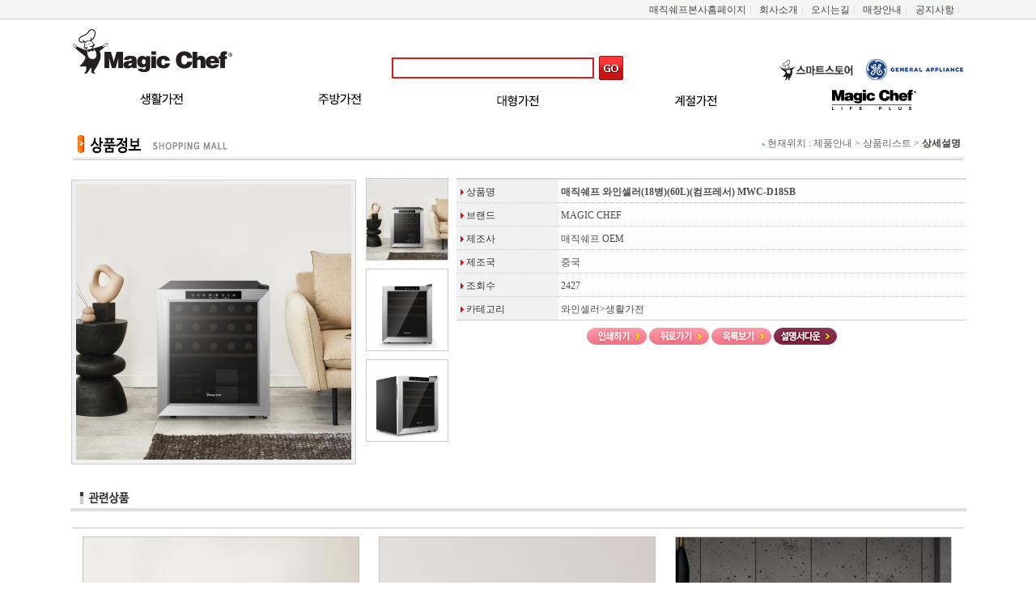

--- FILE ---
content_type: text/html
request_url: http://magicchefkorea.co.kr/product/content.asp?num=10414
body_size: 70235
content:

<meta http-equiv="content-type" content="text/htm; charset=utf-8">

<!doctype html>
<meta http-equiv="content-type" content="text/htm; charset=utf-8">

<!doctype html>
<html lang="ko">
<head>
<title>(주)매직쉐프코리아 오신걸 환영합니다. [http://magicchefkorea.co.kr]</title>
<meta http-equiv="content-type" content="text/htm; charset=utf-8">
<meta http-equiv="X-UA-Compatible" content="IE=edge">
<meta name="Author" content="김민용">
<meta name="Keywords" content="냉장고/냉동고,와인셀러/전자레인지,세탁기/청소기,기타생활/주방가전제품,TV(3D/LED),디지털카메라,DSLR카메라,디지털캠코더,바이오노트북,기타A/V가전제품">
<meta name="DeSCRIPTion" content="냉장고/냉동고,와인셀러/전자레인지,세탁기/청소기,기타생활/주방가전제품,TV(3D/LED),디지털카메라,DSLR카메라,디지털캠코더,바이오노트북,기타A/V가전제품">
<meta property="og:title" content="(주)매직쉐프코리아">
<meta property="og:url" content="http://www.magicchefkorea.co.kr/">
<meta property="og:image" content="http://www.magicchefkorea.co.kr/images/logo.png">
<meta property="og:description" content="냉장고/냉동고,와인셀러/전자레인지,세탁기/청소기,기타생활/주방가전제품,TV(3D/LED),디지털카메라,DSLR카메라,디지털캠코더,바이오노트북,기타A/V가전제품">
<meta name="twitter:card" content="summary">
<meta name="twitter:title" content="(주)매직쉐프코리아">
<meta name="twitter:url" content="http://www.magicchefkorea.co.kr/">
<meta name="twitter:image" content="http://www.magicchefkorea.co.kr/images/logo.png">
<meta name="twitter:description" content="냉장고/냉동고,와인셀러/전자레인지,세탁기/청소기,기타생활/주방가전제품,TV(3D/LED),디지털카메라,DSLR카메라,디지털캠코더,바이오노트북,기타A/V가전제품">
<meta name="viewport" content="width=device-width">
<link rel="shortcut icon" href="/images/favicon.ico" type="image/x-icon">
<link href="/css/minung.css" type="text/css" rel="stylesheet" />
<script src="/css/layer.js"></script>
</head>
<body bgcolor="#FFFFFF" leftmargin="0" topmargin="0" marginwidth="0" marginheight="0">
<table width="100%" border="0" cellpadding="0" cellspacing="0" align="center">
  <tr>
    <td width="100%" bgcolor="#f5f5f5" height="22" align="center">
      <table width="1100" align="center" border="0" cellpadding="0" cellspacing="0">
        <tr bgcolor="#f5f5f5" height="22">
          <td width="700" align="left" style="padding-top:3px"></td>
          <td width="400" align="right" style="padding-top:3px">
            <table width="100%" border="0" cellpadding="0" cellspacing="0">
              <tr align="right">
                <td><a href="http://mcappliance.com/magic-chef" target="_blank">매직쉐프본사홈페이지</a></td>
                <td width="11" align="center"><img src="/images/icon/top_bar.gif"></td>
                <td><a href="#none" onclick="opl.open2('/board/b_html/content.asp?emailword=인사말', '800', '860');">회사소개</a></td>
                <td width="11" align="center"><img src="/images/icon/top_bar.gif"></td>
                <td><a href="#none" onclick="opl.open2('/board/b_html/content.asp?emailword=오시는길', '800', '860');">오시는길</a></td>
                <td width="11" align="center"><img src="/images/icon/top_bar.gif"></td>
                <td><a href="#none" onclick="opl.open2('/board/b_agent/list.asp', '800', '860');">매장안내</a></td>
                <td width="11" align="center"><img src="/images/icon/top_bar.gif"></td>
                <td><a href="/board/b_notice/list.asp">공지사항</a></td>
                <td width="11" align="center"><img src="/images/icon/top_bar.gif"></td>
              </tr>
            </table>
          </td>
        </tr>
      </table>
    </td>
  </tr>
  <tr>
    <td width="100%" bgcolor="#FFFFFF" height="1"></td>
  </tr>
  <tr>
    <td width="100%" bgcolor="#CCCCCC" height="1"></td>
  </tr>
  <tr>
    <td width="100%" bgcolor="#FFFFFF" height="33" align="center">
      <table width="1100" border="0" align="center" cellpadding="0" cellspacing="0">
        <tr>
          <td width="200"><a href="/"><img src="/images/logo.png"></a></td>
          <form action="/product/list.asp" method="post" name="product_searchform">
            <td width="700" align="center" valign="bottom">
              <table width="290" border="0" align="center" cellpadding="0" cellspacing="0">
                <tr>
                  <td width="290" height="5" align="center"></td>
                </tr>
                <tr>
                  <td width="290" height="30">
                    <table width="290" border="0" cellpadding="0" cellspacing="0">
                      <tr align="right">
                        <td width="250" style="padding-right:5px">
                          <input type="text" class="keywordbox" name="p_keyword" value="" onKeyDown="javascript:searchenter('document.product_searchform')">
                        </td>
                        <td width="30"><a href="javascript:document.product_searchform.submit();"><img src="/images/top_search_btn.gif" align="absmiddle"></a></td>
                      </tr>
                    </table>
                  </td>
                </tr>
                <tr>
                  <td width="290" height="5" align="center"></td>
                </tr>
              </table>
            </td>
          </form>
          <td width="200" align="right" valign="bottom" style="padding-bottom:5px">
            <table width="100" border="0" cellpadding="0" cellspacing="0">
              <tr align="right">
                <td><a href="https://smartstore.naver.com/magicchef" target="_blank"><img src="/images/smartstore.gif"></a></td>
                <td style="padding-left:10px"><a href="http://www.generalservice.co.kr/" target="_blank"><img src="/images/rightlogo.jpg"></a></td>
              </tr>
            </table>
          </td>
        </tr>
      </table>
    </td>
  </tr>
  <tr>
    <td width="100%" height="40" style="background:url('/images/topmenubg.gif') repeat-x left 0px;" align="center">
      <table width="1100" border="0" cellpadding="0" cellspacing="0" align="center">
        <tr>

          <td align="center" style="background:url('/images/topmenubg.gif') repeat-x left 0px;" onMouseOut="this.style.backgroundImage='url(/images/topmenubg.gif)';AA00.src='/pds/category/topmenu_생활가전w1.jpg';startTimer(this)" onMouseOver="showDetails('s_AA00');AA00.src='/pds/category/topmenu_생활가전w2.jpg'">
            <table width="100%" border="0" cellspacing="0" cellpadding="0">
              <tr>
                <td align="center"><a href="/product/list.asp?goodsbigword1=AA00" alt="AA00"><img src="/pds/category/topmenu_생활가전w1.jpg" name="AA00"></a></td>
              </tr>
              <tr>
                <td align="left" width="200" height="0">
                  <div id="s_AA00" style="position:absolute; z-index:2; filter:alpha(opacity=99); visibility: hidden;width:275px; margin-top:5px;padding-top:10px;border-collapse:collapse;border-top:1px solid #cb1d1e;border-bottom:1px solid #cb1d1e;border-left:1px solid #cb1d1e;border-right:1px solid #cb1d1e;" onMouseOut="AA00.src='/pds/category/topmenu_생활가전w1.jpg';startTimer(this)" onMouseOver="showDetails('s_AA00');AA00.src='/pds/category/topmenu_생활가전w2.jpg'">
                  <table width="100%" border="0" cellspacing="0" cellpadding="0">
                    <tr>
                      <td width="100%" align="center" valign="middle" bgcolor="#ffffff">
                        <table width="100%" height="35" border="0" cellspacing="0" cellpadding="0">

                          <tr>
                            <td height="25" width="100%" align="left" style="padding-left:3px"><img src="/images/icon/menu_dot.gif"><a href="/product/list.asp?goodsbigword1=AA00&amp;goodsword1=AA02" alt="와인셀러" class="submenu_d1">와인셀러</a></td>
                          </tr>

                          <tr>
                            <td height="25" width="100%" align="left" style="padding-left:3px"><img src="/images/icon/menu_dot.gif"><a href="/product/list.asp?goodsbigword1=AA00&amp;goodsword1=AA03" alt="공기청정기" class="submenu_d1">공기청정기</a></td>
                          </tr>

                          <tr>
                            <td height="25" width="100%" align="left" style="padding-left:3px"><img src="/images/icon/menu_dot.gif"><a href="/product/list.asp?goodsbigword1=AA00&amp;goodsword1=AA04" alt="청소기" class="submenu_d1">청소기</a></td>
                          </tr>

                          <tr>
                            <td height="25" width="100%" align="left" style="padding-left:3px"><img src="/images/icon/menu_dot.gif"><a href="/product/list.asp?goodsbigword1=AA00&amp;goodsword1=AA05" alt="초음파세척기" class="submenu_d1">초음파세척기</a></td>
                          </tr>

                          <tr>
                            <td height="25" width="100%" align="left" style="padding-left:3px"><img src="/images/icon/menu_dot.gif"><a href="/product/list.asp?goodsbigword1=AA00&amp;goodsword1=AA06" alt="스팀다리미" class="submenu_d1">스팀다리미</a></td>
                          </tr>

                          <tr>
                            <td height="25" width="100%" align="left" style="padding-left:3px"><img src="/images/icon/menu_dot.gif"><a href="/product/list.asp?goodsbigword1=AA00&amp;goodsword1=AA07" alt="와인오프너" class="submenu_d1">와인오프너</a></td>
                          </tr>

                          <tr>
                            <td height="25" width="100%" align="left" style="padding-left:3px"><img src="/images/icon/menu_dot.gif"><a href="/product/list.asp?goodsbigword1=AA00&amp;goodsword1=AA08" alt="기타" class="submenu_d1">기타</a></td>
                          </tr>

                          <tr>
                            <td height="5"></td>
                          </tr>
                        </table>
                      </td>
                    </tr>
                  </table>
                  </div>
                </td>
              </tr>
            </table>
          </td>
          <td align="center" style="background:url('/images/topmenubg.gif') repeat-x left 0px;" onMouseOut="this.style.backgroundImage='url(/images/topmenubg.gif)';BB00.src='/pds/category/topmenu_주방가전w1.jpg';startTimer(this)" onMouseOver="showDetails('s_BB00');BB00.src='/pds/category/topmenu_주방가전w2.jpg'">
            <table width="100%" border="0" cellspacing="0" cellpadding="0">
              <tr>
                <td align="center" width="100%"><a href="/product/list.asp?goodsbigword1=BB00" alt="주방가전"><img src="/pds/category/topmenu_주방가전w1.jpg" name="BB00"></a></td>
              </tr>
              <tr>
                <td align="left" width="200" height="0">
                  <div id="s_BB00" style="position:absolute; z-index:2; filter:alpha(opacity=99); visibility: hidden;width:275px; margin-top:5px;padding-top:10px;border-collapse:collapse;border-top:1px solid #cb1d1e;border-bottom:1px solid #cb1d1e;border-left:1px solid #cb1d1e;border-right:1px solid #cb1d1e;" onMouseOut="BB00.src='/pds/category/topmenu_주방가전w1.jpg';startTimer(this)" onMouseOver="showDetails('s_BB00');BB00.src='/pds/category/topmenu_주방가전w2.jpg'">
                  <table width="100%" border="0" cellspacing="0" cellpadding="0">
                    <tr>
                      <td align="center" width="100%" valign="middle" bgcolor="#ffffff">
                        <table width="100%" height="35" border="0" cellspacing="0" cellpadding="0">

                          <tr>
                            <td height="25" width="100%" align="left" style="padding-left:3px"><img src="/images/icon/menu_dot.gif"><a href="/product/list.asp?goodsbigword1=BB00&amp;goodsword1=BB01" alt="전자레인지" class="submenu_d1">전자레인지</a></td>
                          </tr>

                          <tr>
                            <td height="25" width="100%" align="left" style="padding-left:3px"><img src="/images/icon/menu_dot.gif"><a href="/product/list.asp?goodsbigword1=BB00&amp;goodsword1=BB02" alt="전기레인지(인덕션/하이라이트)" class="submenu_d1">전기레인지(인덕션/하이라이트)</a></td>
                          </tr>

                          <tr>
                            <td height="25" width="100%" align="left" style="padding-left:3px"><img src="/images/icon/menu_dot.gif"><a href="/product/list.asp?goodsbigword1=BB00&amp;goodsword1=BB03" alt="에어프라이어" class="submenu_d1">에어프라이어</a></td>
                          </tr>

                          <tr>
                            <td height="25" width="100%" align="left" style="padding-left:3px"><img src="/images/icon/menu_dot.gif"><a href="/product/list.asp?goodsbigword1=BB00&amp;goodsword1=BB04" alt="오븐" class="submenu_d1">오븐</a></td>
                          </tr>

                          <tr>
                            <td height="25" width="100%" align="left" style="padding-left:3px"><img src="/images/icon/menu_dot.gif"><a href="/product/list.asp?goodsbigword1=BB00&amp;goodsword1=BB05" alt="전기포트/라면포트/순간포트" class="submenu_d1">전기포트/라면포트/순간포트</a></td>
                          </tr>

                          <tr>
                            <td height="25" width="100%" align="left" style="padding-left:3px"><img src="/images/icon/menu_dot.gif"><a href="/product/list.asp?goodsbigword1=BB00&amp;goodsword1=BB06" alt="믹서기(블렌더)" class="submenu_d1">믹서기(블렌더)</a></td>
                          </tr>

                          <tr>
                            <td height="25" width="100%" align="left" style="padding-left:3px"><img src="/images/icon/menu_dot.gif"><a href="/product/list.asp?goodsbigword1=BB00&amp;goodsword1=BB07" alt="식기세척기" class="submenu_d1">식기세척기</a></td>
                          </tr>

                          <tr>
                            <td height="25" width="100%" align="left" style="padding-left:3px"><img src="/images/icon/menu_dot.gif"><a href="/product/list.asp?goodsbigword1=BB00&amp;goodsword1=BB08" alt="밥솥" class="submenu_d1">밥솥</a></td>
                          </tr>

                          <tr>
                            <td height="25" width="100%" align="left" style="padding-left:3px"><img src="/images/icon/menu_dot.gif"><a href="/product/list.asp?goodsbigword1=BB00&amp;goodsword1=BB09" alt="커피머신" class="submenu_d1">커피머신</a></td>
                          </tr>

                          <tr>
                            <td height="25" width="100%" align="left" style="padding-left:3px"><img src="/images/icon/menu_dot.gif"><a href="/product/list.asp?goodsbigword1=BB00&amp;goodsword1=BB10" alt="음식물처리기" class="submenu_d1">음식물처리기</a></td>
                          </tr>

                          <tr>
                            <td height="25" width="100%" align="left" style="padding-left:3px"><img src="/images/icon/menu_dot.gif"><a href="/product/list.asp?goodsbigword1=BB00&amp;goodsword1=BB11" alt="식기/식품건조기" class="submenu_d1">식기/식품건조기</a></td>
                          </tr>

                          <tr>
                            <td height="25" width="100%" align="left" style="padding-left:3px"><img src="/images/icon/menu_dot.gif"><a href="/product/list.asp?goodsbigword1=BB00&amp;goodsword1=BB12" alt="푸드워머" class="submenu_d1">푸드워머</a></td>
                          </tr>

                          <tr>
                            <td height="25" width="100%" align="left" style="padding-left:3px"><img src="/images/icon/menu_dot.gif"><a href="/product/list.asp?goodsbigword1=BB00&amp;goodsword1=BB13" alt="제빵기" class="submenu_d1">제빵기</a></td>
                          </tr>

                          <tr>
                            <td height="25" width="100%" align="left" style="padding-left:3px"><img src="/images/icon/menu_dot.gif"><a href="/product/list.asp?goodsbigword1=BB00&amp;goodsword1=BB14" alt="전기그릴" class="submenu_d1">전기그릴</a></td>
                          </tr>

                          <tr>
                            <td height="25" width="100%" align="left" style="padding-left:3px"><img src="/images/icon/menu_dot.gif"><a href="/product/list.asp?goodsbigword1=BB00&amp;goodsword1=BB15" alt="기타" class="submenu_d1">기타</a></td>
                          </tr>

                          <tr>
                            <td height="5"></td>
                          </tr>
                        </table>
                      </td>
                    </tr>
                  </table>
                  </div>
                </td>
              </tr>
            </table>
          </td>
          <td align="center" style="background:url('/images/topmenubg.gif') repeat-x left 0px;" onMouseOut="this.style.backgroundImage='url(/images/topmenubg.gif)';DD00.src='/pds/category/topmenu_대형가전w1.jpg';startTimer(this)" onMouseOver="showDetails('s_DD00');DD00.src='/pds/category/topmenu_대형가전w2.jpg'">
            <table width="100%" border="0" cellspacing="0" cellpadding="0">
              <tr>
                <td align="center" width="100%"><a href="/product/list.asp?goodsbigword1=DD00" alt="대형가전"><img src="/pds/category/topmenu_대형가전w1.jpg" name="DD00"></a></td>
              </tr>
              <tr>
                <td align="left" width="200" height="0">
                  <div id="s_DD00" style="position:absolute; z-index:2; filter:alpha(opacity=99); visibility: hidden;width:275px; margin-top:5px;padding-top:10px;border-collapse:collapse;border-top:1px solid #cb1d1e;border-bottom:1px solid #cb1d1e;border-left:1px solid #cb1d1e;border-right:1px solid #cb1d1e;" onMouseOut="DD00.src='/pds/category/topmenu_대형가전w1.jpg';startTimer(this)" onMouseOver="showDetails('s_DD00');DD00.src='/pds/category/topmenu_대형가전w2.jpg'">
                  <table width="100%" border="0" cellspacing="0" cellpadding="0">
                    <tr>
                      <td align="center" width="100%" valign="middle" bgcolor="#ffffff">
                        <table width="100%" height="35" border="0" cellspacing="0" cellpadding="0">

                          <tr>
                            <td height="25" width="100%" align="left" style="padding-left:3px"><img src="/images/icon/menu_dot.gif"><a href="/product/list.asp?goodsbigword1=DD00&amp;goodsword1=DD01" alt="냉장고" class="submenu_d1">냉장고</a></td>
                          </tr>

                          <tr>
                            <td height="25" width="100%" align="left" style="padding-left:3px"><img src="/images/icon/menu_dot.gif"><a href="/product/list.asp?goodsbigword1=DD00&amp;goodsword1=DD02" alt="냉동고" class="submenu_d1">냉동고</a></td>
                          </tr>

                          <tr>
                            <td height="5"></td>
                          </tr>
                        </table>
                      </td>
                    </tr>
                  </table>
                  </div>
                </td>
              </tr>
            </table>
          </td>
          <td align="center" style="background:url('/images/topmenubg.gif') repeat-x left 0px;" onMouseOut="this.style.backgroundImage='url(/images/topmenubg.gif)';FF00.src='/pds/category/topmenu_계절가전w1.jpg';startTimer(this)" onMouseOver="showDetails('s_FF00');FF00.src='/pds/category/topmenu_계절가전w2.jpg'">
            <table width="100%" border="0" cellspacing="0" cellpadding="0">
              <tr>
                <td align="center" width="100%"><a href="/product/list.asp?goodsbigword1=FF00" alt="계절가전"><img src="/pds/category/topmenu_계절가전w1.jpg" name="FF00"></a></td>
              </tr>
              <tr>
                <td align="left" width="200" height="0">
                  <div id="s_FF00" style="position:absolute; z-index:2; filter:alpha(opacity=99); visibility: hidden;width:275px; margin-top:5px;padding-top:10px;border-collapse:collapse;border-top:1px solid #cb1d1e;border-bottom:1px solid #cb1d1e;border-left:1px solid #cb1d1e;border-right:1px solid #cb1d1e;" onMouseOut="FF00.src='/pds/category/topmenu_계절가전w1.jpg';startTimer(this)" onMouseOver="showDetails('s_FF00');FF00.src='/pds/category/topmenu_계절가전w2.jpg'">
                  <table width="100%" border="0" cellspacing="0" cellpadding="0">
                    <tr>
                      <td align="center" width="100%" valign="middle" bgcolor="#ffffff">
                        <table width="100%" height="35" border="0" cellspacing="0" cellpadding="0">

                          <tr>
                            <td height="25" width="100%" align="left" style="padding-left:3px"><img src="/images/icon/menu_dot.gif"><a href="/product/list.asp?goodsbigword1=FF00&amp;goodsword1=FF01" alt="제빙기" class="submenu_d1">제빙기</a></td>
                          </tr>

                          <tr>
                            <td height="25" width="100%" align="left" style="padding-left:3px"><img src="/images/icon/menu_dot.gif"><a href="/product/list.asp?goodsbigword1=FF00&amp;goodsword1=FF02" alt="가습기" class="submenu_d1">가습기</a></td>
                          </tr>

                          <tr>
                            <td height="25" width="100%" align="left" style="padding-left:3px"><img src="/images/icon/menu_dot.gif"><a href="/product/list.asp?goodsbigword1=FF00&amp;goodsword1=FF03" alt="제습기" class="submenu_d1">제습기</a></td>
                          </tr>

                          <tr>
                            <td height="25" width="100%" align="left" style="padding-left:3px"><img src="/images/icon/menu_dot.gif"><a href="/product/list.asp?goodsbigword1=FF00&amp;goodsword1=FF04" alt="아이스쿨러" class="submenu_d1">아이스쿨러</a></td>
                          </tr>

                          <tr>
                            <td height="25" width="100%" align="left" style="padding-left:3px"><img src="/images/icon/menu_dot.gif"><a href="/product/list.asp?goodsbigword1=FF00&amp;goodsword1=FF05" alt="써큘레이터" class="submenu_d1">써큘레이터</a></td>
                          </tr>

                          <tr>
                            <td height="25" width="100%" align="left" style="padding-left:3px"><img src="/images/icon/menu_dot.gif"><a href="/product/list.asp?goodsbigword1=FF00&amp;goodsword1=FF06" alt="냉풍기/선풍기(휴대용)" class="submenu_d1">냉풍기/선풍기(휴대용)</a></td>
                          </tr>

                          <tr>
                            <td height="25" width="100%" align="left" style="padding-left:3px"><img src="/images/icon/menu_dot.gif"><a href="/product/list.asp?goodsbigword1=FF00&amp;goodsword1=FF07" alt="난방기기(전기히터/온풍기)" class="submenu_d1">난방기기(전기히터/온풍기)</a></td>
                          </tr>

                          <tr>
                            <td height="25" width="100%" align="left" style="padding-left:3px"><img src="/images/icon/menu_dot.gif"><a href="/product/list.asp?goodsbigword1=FF00&amp;goodsword1=FF08" alt="전기매트" class="submenu_d1">전기매트</a></td>
                          </tr>

                          <tr>
                            <td height="25" width="100%" align="left" style="padding-left:3px"><img src="/images/icon/menu_dot.gif"><a href="/product/list.asp?goodsbigword1=FF00&amp;goodsword1=FF09" alt="기타" class="submenu_d1">기타</a></td>
                          </tr>

                          <tr>
                            <td height="5"></td>
                          </tr>
                        </table>
                      </td>
                    </tr>
                  </table>
                  </div>
                </td>
              </tr>
            </table>
          </td>
          <td align="center" style="background:url('/images/topmenubg.gif') repeat-x left 0px;" onMouseOut="this.style.backgroundImage='url(/images/topmenubg.gif)';JJ00.src='/pds/category/topmenu(테스트)_01.jpg';startTimer(this)" onMouseOver="showDetails('s_JJ00');JJ00.src='/pds/category/topmenu(테스트)_02.jpg'">
            <table width="100%" border="0" cellspacing="0" cellpadding="0">
              <tr>
                <td align="center" width="100%"><a href="/product/list.asp?goodsbigword1=JJ00" alt="매직쉐프 라이프플러스"><img src="/pds/category/topmenu(테스트)_01.jpg" name="JJ00"></a></td>
              </tr>
              <tr>
                <td align="left" width="200" height="0">
                  <div id="s_JJ00" style="position:absolute; z-index:2; filter:alpha(opacity=99); visibility: hidden;width:275px; margin-top:5px;padding-top:10px;border-collapse:collapse;border-top:1px solid #cb1d1e;border-bottom:1px solid #cb1d1e;border-left:1px solid #cb1d1e;border-right:1px solid #cb1d1e;" onMouseOut="JJ00.src='/pds/category/topmenu(테스트)_01.jpg';startTimer(this)" onMouseOver="showDetails('s_JJ00');JJ00.src='/pds/category/topmenu(테스트)_02.jpg'">
                  <table width="100%" border="0" cellspacing="0" cellpadding="0">
                    <tr>
                      <td align="center" width="100%" valign="middle" bgcolor="#ffffff">
                        <table width="100%" height="35" border="0" cellspacing="0" cellpadding="0">

                          <tr>
                            <td height="25" width="100%" align="left" style="padding-left:3px"><img src="/images/icon/menu_dot.gif"><a href="/product/list.asp?goodsbigword1=JJ00&amp;goodsword1=JJ01" alt="생활가전" class="submenu_d1">생활가전</a></td>
                          </tr>

                          <tr>
                            <td height="25" width="100%" align="left" style="padding-left:3px"><img src="/images/icon/menu_dot.gif"><a href="/product/list.asp?goodsbigword1=JJ00&amp;goodsword1=JJ02" alt="계절가전" class="submenu_d1">계절가전</a></td>
                          </tr>

                          <tr>
                            <td height="25" width="100%" align="left" style="padding-left:3px"><img src="/images/icon/menu_dot.gif"><a href="/product/list.asp?goodsbigword1=JJ00&amp;goodsword1=JJ03" alt="기타" class="submenu_d1">기타</a></td>
                          </tr>

                          <tr>
                            <td height="5"></td>
                          </tr>
                        </table>
                      </td>
                    </tr>
                  </table>
                  </div>
                </td>
              </tr>
            </table>
          </td>

        </tr>
      </table>
    </td>
  </tr>
  <tr>
    <td width="100%" align="center" bgcolor="#FFFFFF">

<html lang="ko">
<head>
<title>(주)매직쉐프코리아</title>
<meta name="naver-site-verification" content="d30634be99ad434cfaecf738f37df17184b4044f"/>
<meta http-equiv="content-type" content="text/htm; charset=utf-8">
<meta http-equiv="X-UA-Compatible" content="IE=edge">
<meta name="Author" content="김민용">
<meta name="Keywords" content="냉장고/냉동고,와인셀러/전자레인지,세탁기/청소기,기타생활/주방가전제품,TV(3D/LED),디지털카메라,DSLR카메라,디지털캠코더,바이오노트북,기타A/V가전제품">
<meta name="DeSCRIPTion" content="냉장고/냉동고,와인셀러/전자레인지,세탁기/청소기,기타생활/주방가전제품,TV(3D/LED),디지털카메라,DSLR카메라,디지털캠코더,바이오노트북,기타A/V가전제품">
<meta property="og:title" content="(주)매직쉐프코리아">
<meta property="og:url" content="http://www.magicchefkorea.co.kr/">
<meta property="og:image" content="http://www.magicchefkorea.co.kr/images/logo.png">
<meta property="og:description" content="냉장고/냉동고,와인셀러/전자레인지,세탁기/청소기,기타생활/주방가전제품,TV(3D/LED),디지털카메라,DSLR카메라,디지털캠코더,바이오노트북,기타A/V가전제품">
<meta name="twitter:card" content="summary">
<meta name="twitter:title" content="(주)매직쉐프코리아">
<meta name="twitter:url" content="http://www.magicchefkorea.co.kr/">
<meta name="twitter:image" content="http://www.magicchefkorea.co.kr/images/logo.png">
<meta name="twitter:description" content="냉장고/냉동고,와인셀러/전자레인지,세탁기/청소기,기타생활/주방가전제품,TV(3D/LED),디지털카메라,DSLR카메라,디지털캠코더,바이오노트북,기타A/V가전제품">
<meta name="viewport" content="width=device-width">
<link rel="stylesheet" href="/css/minung.css" type="text/css">
<script src=/css/link.js></script>
<SCRIPT LANGUAGE="JavaScript">
<!--

function resizeHeight(id) 
{ 
   var the_height = document.getElementById(id).contentWindow.document.body.scrollHeight; 
   document.getElementById(id).style.height = the_height+"px"; 
} 
function init_iframe(id) 
{ 
   resizeHeight(id); 
   setTimeout("init_iframe('"+id+"')",1000); // 1000 = 1초 단위로 크기 갱신 
} 
function preset_iframe(id) 
{ 
   document.getElementById(id).style.height=0; 
   init_iframe(id); 
}    

//-->
</script>
</head>
<body bgcolor="#FFFFFF" text="#F8F8F8" leftmargin="0" topmargin="0" marginwidth="0" marginheight="0" link="#dc1b1c" vlink="#dc1b1c">
<table width="1100" border="0" cellspacing="0" cellpadding="0" align="center" style="margin:0 auto;">
  <tr>
    <td height="12" align="right"></td>
  </tr>
  <tr>
    <td height="44" align="right" background="/images/title/titleproductview.jpg">
      <table width="100%" border="0" cellspacing="0" cellpadding="0" align="center" style="margin:0 auto;">
          <tr>
            <td align="left" style="padding-left:5px"><img src="/images/title/btn_title.jpg" border="0" align="absmiddle"></td>
            <td align="right"><img src="/images/icon/arrow_blue.gif" border="0" align="absmiddle"> <font color="#666666">현재위치 : 제품안내 > 상품리스트 ></font><b> <font style="font-size:9pt">상세설명</font></b>&nbsp; </td>
          </tr>
      </table>
    </td>
  </tr>
  <tr>
    <td height="20" align="right"></td>
  </tr>
</table>
<table width="1100" border="0" cellspacing="0" cellpadding="0" align="center" style="margin:0 auto;">
  <tr>
    <td height="352" valign="top">
      <table width="1100" border="0" cellspacing="0" cellpadding="0" align="center" style="margin:0 auto;">
        <form action="" method="post" name="linkform">
          <input type="hidden" name="num" value="10414">
          <input type="hidden" name="pageno" value="">
          <input type="hidden" name="startpage" value="">
          <input type="hidden" name="idword" value="">
          <input type="hidden" name="openstatusword" value="">
          <input type="hidden" name="statusword" value="">
          <input type="hidden" name="goodsbigword1" value="">
          <input type="hidden" name="goodsword1" value="">
          <input type="hidden" name="g_brandword" value="">
          <input type="hidden" name="sortobject" value="">
          <input type="hidden" name="sorting" value="">
          <input type="hidden" name="p_keyword" value="">
        </form>
        <tr>
          <td width="350" valign="top">
            <table width="350" border="0">
              <tr>
                <td bgcolor="#EFEFEF" align="center" style="padding:5px 5px 5px 5px;border-collapse:collapse; border:1px solid #CCCCCC;" valign="top"><a href='#' onclick="javascript:window.open('/pop/pop_img.asp?image=/pds/t_product/magicchefkorea_20221005.jpg','','width=10,height=10,scrollbars=auto,toolbar=no,resizable=yes,top=100,left=100');return false"><img src="/pds/t_product/magicchefkorea_20221005_c.jpg" name="product_main" width="340" border="0"></a></td>
              </tr>
            </table>
          </td>
          <td width="120" valign="top" style="padding:0 10px 10px 10px">
            <table width="100" border="0" cellspacing="0" cellpadding="0">
            
			  <tr>
                <td style="border-collapse:collapse; border:1px solid #CCCCCC;"><a href='#' onclick="javascript:window.open('/pop/pop_img.asp?image=/pds/t_product/magicchefkorea_20221005.jpg','','width=10,height=10,scrollbars=auto,toolbar=no,resizable=yes,top=100,left=100');return false"><img src="/pds/t_product/magicchefkorea_20221005_c.jpg" width="100" border="0" onMouseOver="product_main.src='/pds/t_product/magicchefkorea_20221005_c.jpg'"></a></td>
              </tr>
              <tr>
                <td height="10"></td>
              </tr>
            
			  <tr>
                <td style="border-collapse:collapse; border:1px solid #CCCCCC;"><a href='#' onclick="javascript:window.open('/pop/pop_img.asp?image=/pds/t_product/magicchefkorea_20240520(11).jpg','','width=10,height=10,scrollbars=auto,toolbar=no,resizable=yes,top=100,left=100');return false"><img src="/pds/t_product/magicchefkorea_20240520_c(11).jpg" width="100" border="0" onMouseOver="product_main.src='/pds/t_product/magicchefkorea_20240520_c(11).jpg'"></a></td>
              </tr>
              <tr>
                <td height="10"></td>
              </tr>
            
              <tr>
                <td style="border-collapse:collapse; border:1px solid #CCCCCC;"><a href='#' onclick="javascript:window.open('/pop/pop_img.asp?image=/pds/t_product/magicchefkorea_20240520(12).jpg','','width=10,height=10,scrollbars=auto,toolbar=no,resizable=yes,top=100,left=100');return false"><img src="/pds/t_product/magicchefkorea_20240520_c(12).jpg" width="100" border="0" onMouseOver="product_main.src='/pds/t_product/magicchefkorea_20240520_c(12).jpg'"></a></td>
              </tr>
            
            </table>
		  </td>
          <td valign="top">
            <table width="630" border="0" cellspacing="0" cellpadding="0">
              <tr>
                <td>
                  <table width="630" border="0" class="boardtbl">
                    <tr>
                      <td width="20%" height="22"class="lmc"><img src="/images/icon/arrow_red.gif" border="0" align="absmiddle"> 상품명 </td>
                      <td width="80%" bgcolor="#fcfdfc"style="padding-left:3px" colspan="3"> <b>매직쉐프 와인셀러(18병)(60L)(컴프레서) MWC-D18SB 
                      </td>
                    </tr>
                    
                    <tr>
                      <td width="20%" height="22"class="lmc"><img src="/images/icon/arrow_red.gif" border="0" align="absmiddle"> 브랜드 </td>
                      <td width="80%" bgcolor="#fcfdfc"style="padding-left:3px" colspan="3">  MAGIC CHEF</td>
                    </tr>
                    
                    <tr>
                      <td width="20%" height="22"class="lmc"><img src="/images/icon/arrow_red.gif" border="0" align="absmiddle"> 제조사 </td>
                      <td width="80%" bgcolor="#fcfdfc"style="padding-left:3px" colspan="3">  매직쉐프 OEM</td>
                    </tr>
                    
                    <tr>
                      <td width="20%" height="22"class="lmc"><img src="/images/icon/arrow_red.gif" border="0" align="absmiddle"> 제조국 </td>
                      <td width="80%" bgcolor="#fcfdfc"style="padding-left:3px" colspan="3">  중국</td>
                    </tr>
                    
                    <tr>
                      <td width="20%" height="22"class="lmc"><img src="/images/icon/arrow_red.gif" border="0" align="absmiddle"> 조회수 </td>
                      <td width="80%" bgcolor="#fcfdfc"style="padding-left:3px" colspan="3"> 2427 </td>
                    </tr>
                    <tr>
                      <td width="20%" height="22"class="lmc"><img src="/images/icon/arrow_red.gif" border="0" align="absmiddle"> 카테고리 </td>
                      <td width="80%" bgcolor="#fcfdfc"style="padding-left:3px" colspan="3"> 와인셀러>생활가전 </td>
                    </tr>
                  </table>
                </td>
              </tr>
            </table>
			<form action="" method="post" name="layer_orderform">
			  <input type="hidden" name="filename" value="magicchefkorea_20221005_c.jpg">
			  <input type="hidden" name="product_num" value="10414">
			  <input type="hidden" name="goodsname" value="매직쉐프 와인셀러(18병)(60L)(컴프레서) MWC-D18SB ">
			  <input type="hidden" name="id" value="gka">
			</form>
            <table width="630" border="0" cellspacing="0" cellpadding="0">
              <tr>
                <td height="30" align="center" valign="bottom">
				  <a href="javascript:window.print();"><img src="/images/icon/btnprint.gif" border="0" align="absmiddle"></a> 
				  <a href="javascript:history.go(-1)"><img src="/images/icon/btnhistoryback.gif" border="0" align="absmiddle"></a> 
				  <a href="javascript:actionform('document.linkform','list.asp','','','')"><img src="/images/icon/btnboardlist.gif" border="0" align="absmiddle"></a> 
				  <A HREF="/download/download.asp?db=t_product&amp;file=magicchefkorea_20221222.pdf" target="_blank"><img src="/images/icon/btn_g_down.gif" border="0" align="absmiddle"></a>
				</td>
              </tr>
            </table>
          </td>
        </tr>
        <tr>
          <td align="center" height="20" colspan="3"></td>
        </tr>
        <tr>
          <td align="center" height="36" colspan="3" background="/images/titlesameproduct.jpg"></td>
        </tr>
        <tr>
          <td align="center" height="20" colspan="3"></td>
        </tr>
      </table>
    </td>
  </tr>
</table>
<!--ui object -->
<ul class="lst_gallery_type">

              <li>
                <a href="javascript:actionform('document.linkform','content.asp','','','20510');"><img src="/pds/t_product/magicchefkorea_20251014_c.jpg" width="340" border="0" onmouseover="this.style.filter='alpha(opacity=90)'" onmouseout="this.style.filter=''"></a>
                <a href="javascript:actionform('document.linkform','content.asp','','','20510');">매직쉐프 와인셀러(24병)(65L)(컴프레서) MEW-HC24S</a>
                   <br>
                  <a href="javascript:actionform('document.linkform','content.asp','','','20510');">생활가전>와인셀러</a>
              </li>

              <li>
                <a href="javascript:actionform('document.linkform','content.asp','','','356');"><img src="/pds/t_product/magicchefkorea_20211006_c(26).jpg" width="340" border="0" onmouseover="this.style.filter='alpha(opacity=90)'" onmouseout="this.style.filter=''"></a>
                <a href="javascript:actionform('document.linkform','content.asp','','','356');">매직쉐프 와인셀러(19병)(65L)(레트로크림) MEW-HR19W</a>
                   <br>
                  <a href="javascript:actionform('document.linkform','content.asp','','','356');">생활가전>와인셀러</a>
              </li>

              <li>
                <a href="javascript:actionform('document.linkform','content.asp','','','10405');"><img src="/pds/t_product/magicchefkorea_20220531_c.jpg" width="340" border="0" onmouseover="this.style.filter='alpha(opacity=90)'" onmouseout="this.style.filter=''"></a>
                <a href="javascript:actionform('document.linkform','content.asp','','','10405');">매직쉐프 와인셀러(55병)(154L)(컴프레서)(듀얼존) MWC-D55S</a>
                   <br>
                  <a href="javascript:actionform('document.linkform','content.asp','','','10405');">생활가전>와인셀러</a>
              </li>

</ul>
<table width="1100" border="0" cellspacing="0" cellpadding="0" align="center" style="margin:0 auto;">
  <tr>
    <td height="352" valign="top">
      <table width="1100" border="0" cellspacing="0" cellpadding="0" align="center" style="margin:0 auto;">
        <tr>
          <td align="center" height="20" colspan="3"></td>
        </tr>
        <tr>
          <td align="center" colspan="3">
            <table width="1100" border="0" cellspacing="0" cellpadding="0" bgcolor="#FFFFFF">
              <tr>
                <td bgcolor="#FFFFFF">
                  <table width="1100" border="0" cellspacing="0" cellpadding="0">
                    <tr>
                      <td width="100%" height="22" bgcolor="#FFFFFF" style="padding:5 5 5 5">
<p align="center" style="text-align: center;"><img src="/pds/s-mart/magicchefkorea_20221222.jpg" border="0"></p> </td>
                    </tr>
                  </table>
                </td>
              </tr>
            </table>
          </td>
        </tr>
        <tr>
          <td align="center" height="20" colspan="3"><a name="delivery"></a></td>
        </tr>
      </table>
    </td>
  </tr>
</table>
<table width="1000" border="0" cellspacing="0" cellpadding="0" align="center" style="margin:0 auto;">
  <tr>
    <td height="22" width="160" align="right" valign="top" style="padding-top:5px"><h1>배송안내</h1></td>
    <td height="22" width="10" align="right"></td>
    <td height="22" width="830">
      <table width="100%" border="0" cellspacing="0" cellpadding="0" align="center" style="margin:0 auto;">
          <tr>
            <td height="22" width="60" align="right"><font style="font-weight:600;" color="#ff3300">배송방법</font></td>
            <td height="22" width="10" align="right" style="padding-right:2px">-</td>
            <td height="22" width="780" align="left">직배송 또는 택배</td>
          </tr>
          <tr>
            <td height="22" align="right"><font style="font-weight:600;" color="#ff3300">배송지역</font></td>
            <td height="22" align="right" style="padding-right:2px">-</td>
            <td height="22" align="left">전국(일부 도서산간지역은 설치불가)</td>
          </tr>
          <tr>
            <td height="22" align="right"><font style="font-weight:600;" color="#ff3300">배송비용</font></td>
            <td height="22" align="right" style="padding-right:2px">-</td>
            <td height="22" align="left">무료배송(주문 금액에 상관없이 배송비는 무료입니다.)</td>
          </tr>
          <tr>
            <td height="22" align="right"><font style="font-weight:600;" color="#ff3300">배송기간</font></td>
            <td height="22" align="right" style="padding-right:2px">-</td>
            <td height="22" align="left">3일~7일</td>
          </tr>
          <tr>
            <td height="22" rowspan="2" align="right" valign="top" style="padding-top:3px"><font style="font-weight:600;" color="#ff3300">배송안내</font></td>
            <td height="22" align="right" style="padding-right:2px">-</td>
            <td height="22" align="left">냉장고,냉동고,TV 등 일부 상품은 직접설치(일부 도서산간지역은 설치불가)</td>
          </tr>
          <tr>
            <td height="22" align="right" style="padding-right:2px">-</td>
            <td height="22" align="left">고객님께서 주문하신 상품은 입금 확인후 배송해드립니다.(다만, 상품 종류에 따라서 상품 배송이 다소 지연될 수 있습니다.)</td>
          </tr>
      </table>
	</td>
  </tr>
  <tr>
    <td height="10" width="100%" colspan="10"></td>
  </tr>
  <tr>
    <td height="1" width="100%" bgcolor="#CCCCCC" colspan="10"></td>
  </tr>
  <tr>
    <td height="10" width="100%" colspan="10"></td>
  </tr>
  <tr>
    <td height="22" width="160" align="right" valign="top" style="padding-top:5px"><h1>교환반품안내</h1></td>
    <td height="22" width="10" align="right"></td>
    <td height="22" width="830">
      <table width="100%" border="0" cellspacing="0" cellpadding="0" align="center" style="margin:0 auto;">
          <tr>
            <td height="22" width="10" align="right" style="padding-right:2px"></td>
            <td height="22" width="750" align="left"><font style="font-weight:600;" color="#ff3300">교환 및 반품이 가능한 경우</font></td>
          </tr>
          <tr>
            <td height="22" align="right" style="padding-right:2px">-</td>
            <td height="22" align="left">제품의 하자발생시에는 상품 수령일 포함 7일 이내에 각 브랜드 A/S센터의 불량판정(서)를 받으셔야 교환 및 환불이 가능합니다.</td>
          </tr>
          <tr>
            <td height="22" align="right" style="padding-right:2px">-</td>
            <td height="22" align="left">공급받으신 상품 및 광고 내용과 다르게 이행된 경우에는 공급받은 날로부터 3개월 이내 그 사실을 알게 된 날로부터 30일 이내에 가능합니다.</td>
          </tr>
          <tr>
            <td height="22" align="right" style="padding-right:2px">-</td>
            <td height="22" align="left">상품 수령일로부터 7일 이내에 교환/반품을 요청해 주셔야 합니다.(상품 수령일 포함)</td>
          </tr>
          <tr>
            <td height="22" align="right" style="padding-right:2px">-</td>
            <td height="22" align="left">공급 받으신 상품 및 광고 내용과 다르게 이행된 경우에는 공급 받은 날로부터 3개월 이내 그 사실을 알게 된 날로부터 30일 이내 가능합니다. (제품 스펙이 제품 개선을 위해 제조사의 사정상 바뀔수 있음을 알려드립니다.)</td>
          </tr>
          <tr>
            <td height="22" align="right" style="padding-right:2px">-</td>
            <td height="22" align="left">반품 요청시 쇼핑몰 관리자를 통해 협의후 진행되도록 부탁드립니다. (고객상담실 : 031-547-2048)</td>
          </tr>
          <tr>
            <td height="22" align="right" style="padding-right:2px"></td>
            <td height="22" align="left">반품 진행시 반송처 : 경기도 용인시 기흥구 보정동 619-2 (주)매직쉐프</td>
          </tr>
          <tr>
            <td height="22" width="10" align="right" style="padding-right:2px"></td>
            <td height="22" width="750" align="left"><font style="font-weight:600;" color="#ff3300">교환 및 반품이 불가능한 경우</font></td>
          </tr>
          <tr>
            <td height="22" align="right" style="padding-right:2px">-</td>
            <td height="22" align="left">구매 고객의 귀책사유로 상품 외관 훼손 및 사은품이 분실된 경우</td>
          </tr>
          <tr>
            <td height="22" align="right" style="padding-right:2px">-</td>
            <td height="22" align="left">구매 고객의 사용이나 일부 소비에 의하여 상품가지가 현저히 감소하여 재판매가 불가능한 경우</td>
          </tr>
          <tr>
            <td height="22" align="right" style="padding-right:2px"></td>
            <td height="22" align="left">(단 액정 화면이 부착된 TV,노트북,디지털카메라,디지털캠코더,DSLR카메라,MP3등의 불량 화소에 따른 교환/반품은 제조사 기준에 따릅니다.)</td>
          </tr>
          <tr>
            <td height="22" align="right" style="padding-right:2px">-</td>
            <td height="22" align="left">제품을 설치 또는 장착 사용했을 경우</td>
          </tr>
          <tr>
            <td height="22" align="right" style="padding-right:2px">-</td>
            <td height="22" align="left">복제가 가능한 상품등의 포장을 훼손한 경우</td>
          </tr>
          <tr>
            <td height="22" width="10" align="right" style="padding-right:2px"></td>
            <td height="22" width="750" align="left"><font style="font-weight:600;" color="#ff3300">교환 및 반품 참고사항</font></td>
          </tr>
          <tr>
            <td height="22" align="right" style="padding-right:2px">-</td>
            <td height="22" align="left">상품 불량 및 오 배송등의 이유로 반품하실 경우 반품 배송비는 무료입니다.</td>
          </tr>
          <tr>
            <td height="22" align="right" style="padding-right:2px">-</td>
            <td height="22" align="left">교환 및 반품시 고객님의 귀책 사유로 인해 수거가 지연될 경우에는 반품이 제한될 수 있습니다.</td>
          </tr>
          <tr>
            <td height="22" align="right" style="padding-right:2px"></td>
            <td height="22" align="left">모니터 해상도의 차이로 인해 색상이나 이미지나 실제와 다를 수 있으며 이로 인한 교환 및 반품이 제한될 수 있습니다.</td>
          </tr>
      </table>
	</td>
  </tr>
  <tr>
    <td height="10" width="100%" colspan="10"></td>
  </tr>
  <tr>
    <td height="1" width="100%" bgcolor="#CCCCCC" colspan="10"></td>
  </tr>
  <tr>
    <td height="10" width="100%" colspan="10"></td>
  </tr>
  <tr>
    <td height="22" width="160" align="right" valign="top" style="padding-top:5px"><h1>환불안내</h1></td>
    <td height="22" width="10" align="right"></td>
    <td height="22" width="830">
      <table width="100%" border="0" cellspacing="0" cellpadding="0" align="center" style="margin:0 auto;">
          <tr>
            <td height="22" align="right" style="padding-right:2px">-</td>
            <td height="22" align="left">환불시 반품 확인여부를 확인한 후 3영업일 이내에 결제 금액을 환불해 드립니다.</td>
          </tr>
          <tr>
            <td height="22" align="right" style="padding-right:2px">-</td>
            <td height="22" align="left">신용카드로 결제하신 경우는 신용카드 승인을 취소하여 결제 대금이 청구되지 않게 합니다.</td>
          </tr>
          <tr>
            <td height="22" align="right" style="padding-right:2px">-</td>
            <td height="22" align="left">(단 신용카드 결제일자에 맞추어 대금이 청구 될수 있으며 이경우 익월 신용카드 대금 청구시 카드사에서 환급 처리됩니다.</td>
          </tr>
          <tr>
            <td height="22" align="right" style="padding-right:2px"></td>
            <td height="22" align="left">* 상품의 불량에 의한 교환, 반품, A/S 등은 공정거래위원회에서 고시한 소비자 분쟁 해결 기준에 따라 교환, 반품, A/S를 받을수 있습니다.</td>
          </tr>
      </table>
	</td>
  </tr>
  <tr>
    <td height="10" width="100%" colspan="10"></td>
  </tr>
  <tr>
    <td height="1" width="100%" bgcolor="#CCCCCC" colspan="10"></td>
  </tr>
  <tr>
    <td height="10" width="100%" colspan="10"></td>
  </tr>
  <tr>
    <td height="22" width="160" align="right" valign="top" style="padding-top:5px"><h1>기타안내</h1></td>
    <td height="22" width="10" align="right"></td>
    <td height="22" width="830">
      <table width="100%" border="0" cellspacing="0" cellpadding="0" align="center" style="margin:0 auto;">
          <tr>
            <td height="22" align="right" style="padding-right:2px"></td>
            <td height="22" align="left"><font style="font-weight:600;" color="#ff3300">사은품 관련 안내</font></td>
          </tr>
          <tr>
            <td height="22" align="right" style="padding-right:2px">-</td>
            <td height="22" align="left">사은품 첨부를 위하여 상품의 일부분을 개봉 후 발송될 수 있습니다.</td>
          </tr>
          <tr>
            <td height="22" align="right" style="padding-right:2px">-</td>
            <td height="22" align="left">제품 개봉을 이유로 반품 요청은 불가함을 알려드립니다. (사은품 포기 후 미개봉 받으실 분들은 미리 연락 부탁드립니다.)</td>
          </tr>
          <tr>
            <td height="22" align="right" style="padding-right:2px"></td>
            <td height="22" align="left"></td>
          </tr>
          <tr>
            <td height="22" align="right" style="padding-right:2px"></td>
            <td height="22" align="left"><font style="font-weight:600;" color="#ff3300">모니터 에서 보여지는 제품 색상은 모니터 해상도에 따라 다소 다를 수 있습니다.</font></td>
          </tr>
      </table>
	</td>
  </tr>
  <tr>
    <td height="10" width="100%" colspan="10"></td>
  </tr>
</table>
<table width="1000" border="0" cellspacing="0" cellpadding="0" align="center" style="margin:0 auto;">
  <tr>
    <td width="200" height="200"></td>
  </tr>
</table>
</body>
</html>      <table width="1100" border="0" cellpadding="0" cellspacing="0" align="center">
        <tr>
          <td width="1100" colspan="2" height="40"></td>
        </tr>
        <tr>
          <td width="784" height="25">
            <table width="784" border="0" cellpadding="0" cellspacing="0">
              <tr>
                <td width="784" colspan="4" height="1" bgcolor="#CCCCCC"></td>
              </tr>
              <tr>
                <td width="196" bgcolor="#FFFFFF" valign="top">
                  <table width="196" border="0" cellpadding="0" cellspacing="0" align="center">
                    <tr>
                      <td width="100%" height="50" valign="top"><img src="/images/sitemap_title1.jpg"></td>
                    </tr>

                    <tr>
                      <td height="22" style="padding-left:11px" align="left"><img src="/images/icon/menu_dot.gif"><a href="#none" onclick="opl.open2('/board/b_html/content.asp?emailword=인사말', '800', '860');">인사말</a></td>
                    </tr>

                    <tr>
                      <td height="22" style="padding-left:11px" align="left"><img src="/images/icon/menu_dot.gif"><a href="#none" onclick="opl.open2('/board/b_html/content.asp?emailword=회사연혁', '800', '860');">회사연혁</a></td>
                    </tr>

                    <tr>
                      <td height="22" style="padding-left:11px" align="left"><img src="/images/icon/menu_dot.gif"><a href="#none" onclick="opl.open2('/board/b_html/content.asp?emailword=오시는길', '800', '860');">오시는길</a></td>
                    </tr>

                    <tr>
                      <td height="22" style="padding-left:11px" align="left"><img src="/images/icon/menu_dot.gif"><a href="#none" onclick="opl.open2('/board/b_html/content.asp?emailword=A/S센터안내', '800', '860');">A/S센터안내</a></td>
                    </tr>

                    <tr>
                      <td height="22" style="padding-left:11px" align="left"><img src="/images/icon/menu_dot.gif"><a href="#none" onclick="opl.open2('/board/b_agent/list.asp', '800', '860');">매장안내</a></td>
                    </tr>
                    <tr>
                      <td height="20"></td>
                    </tr>
                  </table>
                </td>
                <td width="196" bgcolor="#f6f6f6" valign="top">
                  <table width="196" border="0" cellpadding="0" cellspacing="0" align="center">
                    <tr>
                      <td width="100%" height="50" valign="top"><img src="/images/sitemap_title2.jpg"></td>
                    </tr>

                    <tr>
                      <td height="22" style="padding-left:11px" align="left"><img src="/images/icon/menu_dot.gif"><a href="/product/list.asp?goodsbigword1=AA00" class="submenu_d1">생활가전</a></td>
                    </tr>

                    <tr>
                      <td height="22" style="padding-left:11px" align="left"><img src="/images/icon/menu_dot.gif"><a href="/product/list.asp?goodsbigword1=BB00" class="submenu_d1">주방가전</a></td>
                    </tr>

                    <tr>
                      <td height="22" style="padding-left:11px" align="left"><img src="/images/icon/menu_dot.gif"><a href="/product/list.asp?goodsbigword1=DD00" class="submenu_d1">대형가전</a></td>
                    </tr>

                    <tr>
                      <td height="22" style="padding-left:11px" align="left"><img src="/images/icon/menu_dot.gif"><a href="/product/list.asp?goodsbigword1=FF00" class="submenu_d1">계절가전</a></td>
                    </tr>

                    <tr>
                      <td height="22" style="padding-left:11px" align="left"><img src="/images/icon/menu_dot.gif"><a href="/product/list.asp?goodsbigword1=JJ00" class="submenu_d1">매직쉐프 라이프플러스</a></td>
                    </tr>

                    <tr>
                      <td height="20"></td>
                    </tr>
                  </table>
                </td>
                <td width="196" bgcolor="#FFFFFF" valign="top">
                  <table width="196" border="0" cellpadding="0" cellspacing="0" align="center">
                    <tr>
                      <td width="100%" height="50" valign="top"><img src="/images/sitemap_title3.jpg"></td>
                    </tr>
                    <tr>
                      <td height="22" style="padding-left:11px" align="left"><img src="/images/icon/menu_dot.gif"><a href="/board/b_notice/list.asp">공지사항</a></td>
                    </tr>
                    <tr>
                      <td height="22" style="padding-left:11px" align="left"><img src="/images/icon/menu_dot.gif"><a href="/board/b_media/list.asp">동영상</a></td>
                    </tr>
                    <tr>
                      <td height="20"></td>
                    </tr>
                  </table>
                </td>
              </tr>
              <tr>
                <td width="784" colspan="4" height="1" bgcolor="#CCCCCC"></td>
              </tr>
            </table>
          </td>
          <td width="316" height="20" style="padding-left:10px" valign="top">
            <table width="306" border="0" cellspacing="0" cellpadding="0">
              <tr>
                <td><a href="/board/b_notice/list.asp"><img src="/images/main_notice.jpg" border=0 /></a></td>
              </tr>
              <tr>
                <td height="5"></td>
              </tr>
              <tr>
                <td>
                  <table width="306" border="0" cellspacing="0" cellpadding="0">
                    
                    <tr>
                      <td width="306" height="23" align="left"><img src="/images/icon/menu_dot.gif"><a href="/board/b_notice/content.asp?num=31">최신 공지사항 테스트입니다.</a></td>
                    </tr>
                    <tr align="center" height="3">
                      <td background="/images/line.gif"></td>
                    </tr>
                    
                    <tr>
                      <td width="306" height="23" align="left"><img src="/images/icon/menu_dot.gif"><a href="/board/b_notice/content.asp?num=30">최신 공지사항 테스트입니다.</a></td>
                    </tr>
                    <tr align="center" height="3">
                      <td background="/images/line.gif"></td>
                    </tr>
                    
                    <tr>
                      <td width="306" height="23" align="left"><img src="/images/icon/menu_dot.gif"><a href="/board/b_notice/content.asp?num=32">최신 공지사항 테스트입니다.</a></td>
                    </tr>
                    <tr align="center" height="3">
                      <td background="/images/line.gif"></td>
                    </tr>
                    
                    <tr>
                      <td width="306" height="23" align="left"><img src="/images/icon/menu_dot.gif"><a href="/board/b_notice/content.asp?num=29">공지사항 테스트입니다.</a></td>
                    </tr>
                    <tr align="center" height="3">
                      <td background="/images/line.gif"></td>
                    </tr>
                    
                    <tr>
                      <td width="306" height="23" align="left"><img src="/images/icon/menu_dot.gif"><a href="/board/b_notice/content.asp?num=27">공지사항 테스트입니다.</a></td>
                    </tr>
                    <tr align="center" height="3">
                      <td background="/images/line.gif"></td>
                    </tr>
                    
                    <tr>
                      <td width="306" height="23" align="left"><img src="/images/icon/menu_dot.gif"><a href="/board/b_notice/content.asp?num=28">공지사항 테스트입니다.</a></td>
                    </tr>
                    <tr align="center" height="3">
                      <td background="/images/line.gif"></td>
                    </tr>
                    
                  </table>
                </td>
              </tr>
            </table>
          </td>
        </tr>
        <tr>
          <td width="1100" colspan="2" height="20"></td>
        </tr>
      </table>
    </td>
  </tr>
</table>
<table width="100%" border="0" cellpadding="0" cellspacing="0" align="center">
  <tr>
    <td width="100%" align="center" style="padding-bottom:10px"><img src="/images/f_copy_01.jpg"></td>
  </tr>
  <tr>
    <td width="100%" align="center" background="/images/bottom_line.png"><img src="/images/bottomback.gif"></td>
  </tr>
  <tr>
    <td width="100%" height="33" align="center">
      <table width="1100" background="/images/bottom.gif" align="center" border="0" cellpadding="0" cellspacing="0">
        <tr height="160">
          <td width="1100" valign="top" align="center" style="padding-top:8px">
            <table width="1000" border="0" cellpadding="0" cellspacing="0">
              <tr align="center">
                <td><a href="#none" onclick="opl.open2('/board/b_html/content.asp?emailword=인사말', '800', '860');"><font color="#6b6b6b">회사소개</font></a></td>
                <td><a href="#none" onclick="opl.open2('/board/b_agent/list.asp', '800', '860');"><font color="#6b6b6b">전국대리점</font></a></td>
                <td><a href="#none" onclick="opl.open2('/board/b_html/content.asp?emailword=오시는길', '800', '860');"><font color="#6b6b6b">오시는길</font></a></td>
                <td><a href="/board/b_notice/list.asp"><font color="#6b6b6b">고객센터</font></a></td>
                <td><a href="#none" onclick="opl.open2('/board/b_html/content.asp?emailword=A/S센터안내', '800', '860');"><font color="#6b6b6b">A/S센터안내</font></a></td>
                <td><a href="#"><font color="#dd1b1c">↑ TOP</font></a></td>
              </tr>
            </table>
          </td>
        </tr>
      </table>
    </td>
  </tr>
</table>
<script type="text/javascript" src="/css/Nopl.js"></script>
<SCRIPT type="text/javascript" src="/css/lib.jquery.js"></SCRIPT>
<SCRIPT type="text/javascript" src="/css/lib.scrolltopcontrol.js"></SCRIPT>
<script src="http://ajax.googleapis.com/ajax/libs/jquery/1.11.2/jquery.min.js"></script>
<script type="text/javascript">
// Top Button
$( window ).scroll( function() {
	if ( $( this ).scrollTop() > 200 ) {
		$("#jbTop").fadeIn();
	} else {
		$("#jbTop").fadeOut();
	}
}
);
$(document).ready(function() {
	$("#layer_product").click(function() {
		if ( $("#jbTop").height() > 200 ) {
			$("#jbTop").height("45")
			$("#layer_product").text("상품정보열기")
		} else {
			$("#jbTop").height("270")
			$("#layer_product").text("상품정보닫기")
		}
	}
	);
}
);
</script>
<script type="text/javascript">
if(typeof document.compatMode!='undefined'&&document.compatMode!='BackCompat') {
	cot_t1_DOCtp="_top:expression(document.documentElement.scrollTop+document.documentElement.clientHeight-this.clientHeight);_left:expression(document.documentElement.scrollLeft + document.documentElement.clientWidth - offsetWidth);}";
} else {
	cot_t1_DOCtp="_top:expression(document.body.scrollTop+document.body.clientHeight-this.clientHeight);_left:expression(document.body.scrollLeft + document.body.clientWidth - offsetWidth);}";
}
var menu_bodyCSS='* html {background:#fff1b8;}';
var jbTopCSS='#jbTop{position:fixed;';
var jbTopCSS=jbTopCSS+'_position:absolute;';
var jbTopCSS=jbTopCSS+'z-index:999;';
var jbTopCSS=jbTopCSS+'width:100%;';
var jbTopCSS=jbTopCSS+'bottom:0px;';
var jbTopCSS=jbTopCSS+'right:0px;';
var jbTopCSS=jbTopCSS+'clip:rect(0 100% 100% 0);';
var jbTopCSS=jbTopCSS+cot_t1_DOCtp;
document.write('<style type="text/css">'+menu_bodyCSS+jbTopCSS+'</style>');
</script>
<div id="jbTop" align="center" style="display:none;text-align:center; margin:0 auto; left:0px; width:1100px;height:45px;">
<a href="#" onclick="return false" class="btn_big" id="layer_product">상품정보열기</a>&nbsp;&nbsp;
<a href="#delivery" class="btn_big_white">배송안내</a>
  <div style="text-align:center; margin:0 auto; left:0px; border-top:2px solid #ff0000; border-left:2px solid #ff0000; border-right:2px solid #ff0000; width:1100px;height:100%;background-color:#FFFFFF;padding-top:10px">
      <table width="1100" border="0" cellspacing="0" cellpadding="0" align="center" style="margin:0 auto;">
        <form action="" method="post" name="layer_linkform">
          <input type="hidden" name="num" value="10414">
          <input type="hidden" name="pageno" value="">
          <input type="hidden" name="startpage" value="">
          <input type="hidden" name="idword" value="">
          <input type="hidden" name="openstatusword" value="">
          <input type="hidden" name="statusword" value="">
          <input type="hidden" name="goodsbigword1" value="">
          <input type="hidden" name="goodsword1" value="">
          <input type="hidden" name="g_brandword" value="">
          <input type="hidden" name="sortobject" value="">
          <input type="hidden" name="sorting" value="">
          <input type="hidden" name="p_keyword" value="">
        </form>
        <tr>
          <td valign="top">
            <table width="1100" border="0" cellspacing="0" cellpadding="0">
              <tr>
                <td>
                  <table width="1060" border="0" class="boardtbl">
                    <tr>
                      <td width="15%" height="20"class="lmc"><img src="/images/icon/arrow_red.gif" border="0" align="absmiddle"> 상품명 </td>
                      <td width="85%" colspan="3" bgcolor="#fcfdfc"style="padding-left:3px">매직쉐프 와인셀러(18병)(60L)(컴프레서) MWC-D18SB 
                      </td>
                    </tr>
                    <tr>
                      <td height="20"class="lmc"><img src="/images/icon/arrow_red.gif" border="0" align="absmiddle"> 브랜드 </td>
                      <td bgcolor="#fcfdfc"style="padding-left:3px">MAGIC CHEF</td>
                      <td height="20"class="lmc"><img src="/images/icon/arrow_red.gif" border="0" align="absmiddle"> 제조사 </td>
                      <td bgcolor="#fcfdfc"style="padding-left:3px">매직쉐프 OEM</td>
                    </tr>
                    <tr>
                      <td height="20"class="lmc"><img src="/images/icon/arrow_red.gif" border="0" align="absmiddle"> 제조국 </td>
                      <td bgcolor="#fcfdfc"style="padding-left:3px">중국</td>
                      <td height="20"class="lmc"><img src="/images/icon/arrow_red.gif" border="0" align="absmiddle"> 조회수 </td>
                      <td bgcolor="#fcfdfc"style="padding-left:3px"> 2427 </td>
                    </tr>
                    <tr>
                      <td height="20"class="lmc"><img src="/images/icon/arrow_red.gif" border="0" align="absmiddle"> 카테고리 </td>
                      <td bgcolor="#fcfdfc"style="padding-left:3px" colspan="3"> 와인셀러>생활가전 </td>
                    </tr>
                    <form action="" method="post" name="layer_orderform">
                      <input type="hidden" name="filename" value="magicchefkorea_20221005_c.jpg">
                      <input type="hidden" name="product_num" value="10414">
                      <input type="hidden" name="goodsname" value="매직쉐프 와인셀러(18병)(60L)(컴프레서) MWC-D18SB ">
                      <input type="hidden" name="id" value="gka">
                    </form>
                  </table>
                </td>
              </tr>
            </table>
            <table width="1060" border="0" cellspacing="0" cellpadding="0">
              <tr>
                <td height="30" align="center" valign="bottom">
				  <a href="javascript:window.print();"><img src="/images/icon/btnprint.gif" border="0" align="absmiddle"></a> <a href="javascript:history.go(-1)"><img src="/images/icon/btnhistoryback.gif" border="0" align="absmiddle"></a> 
				  <a href="javascript:actionform('document.layer_linkform','list.asp','','','')"><img src="/images/icon/btnboardlist.gif" border="0" align="absmiddle"></a> 
				</td>
              </tr>
            </table>
          </td>
        </tr>
      </table>
  </div>
</div>
</body>
</html>


--- FILE ---
content_type: text/css
request_url: http://magicchefkorea.co.kr/css/minung.css
body_size: 8811
content:
/* 코딩: 김민용 */

/* CSS Document */
@charset "utf-8";

* { margin:0; padding:0; }
html, body {width:100%;height:100%;font-size: 9pt;font-family:NanumGothic,Nanum Gothic,나눔고딕,맑은 고딕,Malgun Gothic,돋움,dotum;}
td {text-decoration:none;font-size: 9pt; color : #3e473b;  line-height:17px;}
IMG {border: none;}
pre {text-decoration:none;font-size: 9pt; color : #3e473b;  line-height:17px;font-family:NanumGothic,Nanum Gothic,나눔고딕,맑은 고딕,Malgun Gothic,돋움,dotum;text-align:left;}

a:link {font-size: 9pt; color : #3e473b; text-decoration: none;}
a:visited {font-size: 9pt;color: #3e473b;text-decoration:none;}
a:active {font-size: 9pt;color:#ff393b;text-decoration:none;}
a:hover {font-size: 9pt;color:#ff393b;text-decoration:none;}

.8p { font-size: 8pt }
.f8 { font-size: 8pt; color:#343434;}
.a { border-width:0px; color:#343434;}
.b {font-size: 9pt; border-style: solid; border-width: 1px; border:1px solid; border-color:#999999; color:#343434;}

/* dtree */
.dtree {font-family:Verdana,Geneva,Arial,Helvetica,sans-serif;font-size:11px;color:#666;white-space:nowrap;padding-left:5px;padding-top:5px;}
.dtree img {border:0px;vertical-align:middle;}
.dtree a {color:#333;text-decoration:none;}
.dtree a.node,.dtree a.nodeSel {white-space:nowrap;padding:1px 2px 1px 2px;}
.dtree a.node:hover,.dtree a.nodeSel:hover {color:#333;text-decoration:underline;}
.dtree a.nodeSel {background-color:#c0d2ec;}
.dtree .clip {overflow: hidden;}

/* left submenu_depth1 링크*/
a:link.submenu_d1 { font-size : 12; text-decoration : none; color : #333333;}
a:visited.submenu_d1 { font-size : 12; text-decoration : none; color : #333333;}
a:hover.submenu_d1 { font-size : 12; text-decoration : underline; color : #ff393b;}


/* index 신규개설 홈페이지*/
.index_newsite {font-size: 11px;}
.boardarea {border: #D8D8D7; border-style: solid; border-top-width: 1px; border-right-width: 1px; border-bottom-width: 1px; border-left-width: 1px;  font-size: 12px; font-style: normal; line-height: 16px; background-color: white}
.boardbox {border: #D8D8D7; height:18px;border-style: solid; border-top-width: 1px; border-right-width: 1px; border-bottom-width: 1px; border-left-width: 1px;  font-size: 12px; font-style: normal; line-height: 16px; background-color: white}
.textarea {font-family:NanumGothic,Nanum Gothic,나눔고딕,맑은 고딕,Malgun Gothic,돋움,dotum;border: #D8D8D7; border-style: solid; border-top-width: 1px; border-right-width: 1px; border-bottom-width: 1px; border-left-width: 1px;  font-size: 12px; font-style: normal; line-height: 16px; background-color: white}
.textbox {border: #D8D8D7; height:18px;border-style: solid; border-top-width: 1px; border-right-width: 1px; border-bottom-width: 1px; border-left-width: 1px;  font-size: 12px; font-style: normal; line-height: 16px; background-color: white}
.minung { border: #D8D8D7; border-style: solid; border-top-width: 0px; border-right-width: 0px; border-bottom-width: 0px; border-left-width: 0px;  font-size: 12px; font-style: normal; line-height: 16px; background-color: white}
.cssprice { font-size:9pt;color:dc1b1c; text-align: right; border-style: none; border-top-width: 0px; border-right-width: 0px; border-bottom-width: 0px; border-left-width: 0px;solid;line-height: 130%; background-color: white}
.consultarea{ SCROLLBAR-SHADOW-COLOR: #EEDFA7;SCROLLBAR-ARROW-COLOR: EEDFA7; SCROLLBAR-HIGHLIGHT-COLOR: EEDFA7;color:6B6B6B;background-color:white;border:1 solid #EEDFA7; font-size: 12px; font-style: normal; line-height: 16px; background-color: white}
.consultbox { border: #EEDFA7; border-style: solid; border-top-width: 1px; border-right-width: 1px; border-bottom-width: 1px; border-left-width: 1px;  font-size: 12px; font-style: normal; line-height: 16px; background-color: white;}
.loginbox { height:17px; width:80px;border: #D8D8D7; border-style: solid; border-top-width: 1px; border-right-width: 1px; border-bottom-width: 1px; border-left-width: 1px;  font-size: 12px; font-style: normal; line-height: 16px; background-color: white}
.keywordbox { width:250px;padding-left:5px;height:26px;border: #dc1b1c; border-style: solid; border-width: 2px;  font-size: 12px; font-style: normal; line-height: 23px; background-color: #FFFFFF}

/*메인갤러리2*/
.home_animation_holder .banner_an .nivo-caption { display:none !important } 
.home_animation_holder { display:block; width:1903px; height:690px; margin:0 0 0 0; overflow:hidden; position:relative; z-index:1 } 
.banner_holder_space { height:15px } 
.right_clmn .banner_holder { padding-left:8px } 
.banner_an { position:relative; background:url(/images/ajax-loader.gif) no-repeat 50% 50% } 
.banner_an img { position:absolute; top:0; left:0; display:none } 
.banner_an a { border:0; display:block } 
.nivoSlider a.nivo-imageLink { position:absolute; top:0; left:0; width:100%; height:100%; border:0; padding:0; margin:0; z-index:6; display:none } 
.nivo-slice { display:block; position:absolute; z-index:5; height:100% } 
.nivo-box { display:block; position:absolute; z-index:5 } 
.banner_an .nivo-controlNav { position:absolute; right:15px; bottom:63px } 
.banner_an .nivo-controlNav a { display:block; position:relative; z-index:9; width:18px; height:18px; background:url(/images/btn_main_roll.png) no-repeat; text-indent:-9999px; border:0; margin-left:5px; float:left; cursor:pointer } 
.banner_an .nivo-controlNav a.active { background-position:0 -18px } 
.banner_an .nivo-directionNav a { display:block; position:absolute; top:45%; z-index:9; cursor:pointer; width:30px; height:30px; background:url(/images/arrows.png) no-repeat; text-indent:-9999px; border:0 } 
.banner_an a.nivo-nextNav { background-position:-30px 0; right:15px } 
.banner_an a.nivo-prevNav { left:15px } 
.banner_an .nivo-caption { position:absolute; left:0; bottom:0; background:#000; color:#fff; opacity:.5; width:100%; z-index:8 } 
.home_animation_holder .banner_an .nivo-caption { display:none !important } 
.nivo-caption p { padding:8px; margin:0 } 
.banner_an .nivo-caption a { display:inline !important; color:#fff; border-bottom:1px dotted #fff } 
.banner_an .nivo-caption a:hover { color:#fff } 

/* UI Object  등록폼,리스트폼,내용폼*/
.boardtbl{text-align:left;margin-left: auto; margin-right: auto;border-bottom:1px solid #CCCCCC ;border-top:2px solid #d6d6d6;font-size:12px;border-collapse:collapse;}
.boardtbl th{line-height:18pt;background-color:#f1f1f1;font-size:12px;color : #333339;border-collapse:collapse;font-weight:500;}
.boardtbl td{padding:3px 5px 1px 5px;line-height:18pt;border-top:1px dotted #CCCCCC;color:#4c4c4c}
.boardtbl td.lmc{color:#333339;font-size:12px;background-color:#f1f1f1;}
.boardtbl_search{text-align:left;margin-left: auto; margin-right: auto;border-top:1px solid #d6d6d6;border-bottom:1px solid #d6d6d6;font-size:12px;border-collapse:collapse;}
/* //UI Object */

/* UI Object 갤러리*/
.lst_gallery_type{overflow:hidden;width:1100px;border-top:1px solid #c2c2c2;margin:0 auto;text-align:center;}
.lst_gallery_type li{display:inline;line-height:18pt;float:left;width:346px;height:550px;margin:10px 10px 10px 10px;background-color:#fff;color:#000;font-size:12px;text-align:center;list-style:none;}
.lst_gallery_type li a{color:#000;text-decoration:none}
.lst_gallery_type li a:hover{text-decoration:underline;}
.lst_gallery_type li img{border:1px solid #c2c2c2;}
/*/UI Object */

/* 버튼 스타일 */
a.btn_big{display:inline-block;padding:6px 13px 4px 13px;border:1px solid #fa1212;background-color:#fa1212;color:#ffffff;font-family:NanumGothic,Nanum Gothic,나눔고딕,맑은 고딕,Malgun Gothic,돋움,dotum;font-size:16pt;font-weight:bold;text-align:center}
a.btn_big_white{display:inline-block;padding:6px 13px 4px 13px;border:1px solid #CCCCCC;background-color:#fff;color:#333333;font-family:NanumGothic,Nanum Gothic,나눔고딕,맑은 고딕,Malgun Gothic,돋움,dotum;font-size:16pt;font-weight:bold;text-align:center}
a.btn_big_black{display:inline-block;padding:6px 13px 4px 13px;border:1px solid #666666;background-color:#666666;color:#FFFFFF;font-family:NanumGothic,Nanum Gothic,나눔고딕,맑은 고딕,Malgun Gothic,돋움,dotum;font-size:16pt;font-weight:bold;text-align:center}
a.btn_small_white{display:inline-block;padding:2px 6px 2px 6px;border:1px solid #CCCCCC;background-color:#fff;color:#333333;font-family:NanumGothic,Nanum Gothic,나눔고딕,맑은 고딕,Malgun Gothic,돋움,dotum;font-size:9pt;font-weight:bold;text-align:center}
a.btn_small_green{display:inline-block;padding:0 6px 0 6px;border:1px solid #009999;background-color:#fff;color:#009999;font-family:NanumGothic,Nanum Gothic,나눔고딕,맑은 고딕,Malgun Gothic,돋움,dotum;font-size:9pt;font-weight:bold;text-align:center}


--- FILE ---
content_type: application/javascript
request_url: http://magicchefkorea.co.kr/css/layer.js
body_size: 831
content:

var iDelay = 750 // 지연시간
var sDisplayTimer = null, oLastItem

function showDetails(sDest) {
	if (document.getElementById!=null) {
		stopTimer()
		dest = document.all[sDest]
		if ((oLastItem!=null) && (oLastItem!=dest))
			hideItem()
		if (dest) {
			dest.style.visibility = "visible"
		}
		oLastItem = dest
	}
}

function stopTimer() {
	clearTimeout(sDisplayTimer)
}

function startTimer(el) {
		stopTimer()
		sDisplayTimer = setTimeout("hideItem()",iDelay)
}

function hideItem() {
	if (oLastItem)
		oLastItem.style.visibility="hidden"
}

function checkOver() {
	if ((oLastItem) && (oLastItem==event.target)) {
		stopTimer()
	}
}

function checkOut() {
	if (oLastItem==event.target)
		startTimer(event.target)
}

document.onmouseover = checkOver
document.onmouseout = checkOut


--- FILE ---
content_type: application/javascript
request_url: http://magicchefkorea.co.kr/css/link.js
body_size: 8978
content:
// Project Name : 자바스크립트함수
// 작성자  이름 : 김 민 용(nogard20@nate.com)                  
// 작성 일자 :    2008-03-20
// 최종수정일   : 

//폼에 액션관련 함수,액션값,인수를 가지고 링크에 서브밋한다. 
//ex     : actionform('document.searchform',이동할주소,페이지번호,시작페이지,키값)
//전제조건 : num,pageno,startpage값이 고정된다.
function actionform(actionobject,actionvalue,pageno,startpage,num) {
  var actionobject = eval(actionobject);
  actionobject.action = actionvalue;
  if (num != '') {actionobject.num.value = num;}
  if (pageno != '') {actionobject.pageno.value = pageno;}
  if (startpage != '') {actionobject.startpage.value = startpage;}
  actionobject.submit();

}


//검색어에서 엔터입력시 검색실행.
//ex : searchenter('document.searchform')
function searchenter(actionobject)
{
	var actionobject = eval(actionobject);
	if(event.keyCode == 13)
	{
		actionobject.submit();
	}
}

//폼이름과 주소 메시지 
//ex     : UpdateConfirm('document.searchform',이동할주소,메시지)
//전제조건 : 
function UpdateConfirm(formname,actionurl,messagevalue) {
  formname = eval(formname);
  if (messagevalue.length > 1)
  {
    if (confirm(messagevalue))
      {
        formname.action = actionurl;
        formname.submit();
      }
  }
  else
  {
    formname.action = actionurl;
    formname.submit();
  }
}

//링크로 확인메시지 
//ex     : UpdateConfirm(이동할주소,메시지)
//전제조건 : 
function LinkConfirm(actionurl,messagevalue) {
  if (messagevalue.length > 1)
  {
    if (confirm(messagevalue))
      {
        location.href=actionurl;
      }
  }
  else
  {
    location.href=actionurl;;
  }
}

// 체크박스의 내용을 전체선택 선택해제 스크립트
// 작성자 : 김민용
//  formname은 체크박스명
function selectall(formname) {
formname = eval(formname);

   if (formname != null) 
   {
     if (formname.length > 1) // 컨트롤개체가 여러개 있는경우
     {
	for(j=0;j<formname.length;j++)
	formname[j].checked=true;
     } 
     else if (formname.length != 0) // 컨트롤개체가 한개 있는 경우
     { 
	formname.checked=true;
     } 
   }
}

function unselect(formname) {
formname = eval(formname);

   if (formname != null) 
   {
     if (formname.length > 1) // 컨트롤개체가 여러개 있는경우 
     {
	for(j=0;j<formname.length;j++)
	formname[j].checked=false;
     } 
     else if (formname.length != 0) // 컨트롤개체가 한개 있는 경우
     { 
	formname.checked=false;
     } 
   }
}

//입력문자,숫자 특수문자 체크
//str: 체크할 컬럼명   msg:체크조건위배시 메시지  data:체크조건
function CheckID(str, msg, data)
{
     for (i=0; i<str.value.length; i++) {
     if(data.indexOf(str.value.substring(i,i+1)) == -1) {
             alert(msg);
             str.value = '';
             str.focus()
             str.select()
             return false;
         }
     }
     return true;
}

//입력길이 체크
//str: 체크할 컬럼명   msg:체크조건에따른 메시지  lengthcheck:길이체크
function CheckStr(str, msg, lengthcheck)
{
     if(str.value.length < lengthcheck) {
          alert(msg);
          str.focus()
          return false;
     }
     return true;
}

//전화번호 유효성체크.
function tel_chk(str, msg) 
{
	if(str.value.length > 1) {
		var reg_phone =/^[0-9]{2,3}-[0-9]{3,4}-[0-9]{3,4}$/;
		if (reg_phone.test(str.value)==false) {
			alert(msg);
			return false;
		 }
	}

		 return true;
}

function CaricaFoto(img){
foto1= new Image();
foto1.src=(img);
Controlla(img);
}
function Controlla(img){
if((foto1.width!=0)&&(foto1.height!=0)){
viewFoto(img);
}
else{
funzione="Controlla('"+img+"')";
intervallo=setTimeout(funzione,20);
}
}


function viewFoto(img){
largh=foto1.width+40;
altez=foto1.height+40;
stringa="width="+largh+",height="+altez;
finestra=window.open(img,"",stringa + ",scrollbars=yes,toolbar=no,resizable=yes,left=0,top=0");
}


//숫자형식으로 바꿔주는거
function digitChange(digitvalue)
{	
	if( digitvalue==Infinity || isNaN(digitvalue) || (digitvalue == ''))
	{
		return (0);
	}
	else
	{
		return (parseInt(digitvalue));
	}
}

//보여주기 콤마 넣기
function Comma_in(digitvalue)
{	
	if(digitvalue==Infinity || isNaN(digitvalue))
	{
		return ('');
	}
	else
	{
		var Rz = '';
		var Rs = '';
		var Rc = 0;
		digitvalue = parseInt(digitvalue);
		var Rh = (digitvalue < 0) ? 1 : 0;digitvalue += '';
		var Orglength = digitvalue.length;
		for(i = Orglength; i >= 0 ; i--)
		{
			Rz = digitvalue.charAt(i);
			Rs = Rz + Rs;
			if(Rc % 3 == 0 && i > Rh && i < Orglength)
			{
				Rs = ',' + Rs;
			}
			Rc++;
		}
		return (Rs);
	}
}

//계산하기 위해 콤마 삭제
function Comma_out(digitvalue)
{	
	if(digitvalue==Infinity)
	{
		return ('');
	}
	else
	{
		
		digitvalue = digitvalue.replace(',','');
		digitvalue = parseInt(digitvalue);
		return (digitvalue);
	}
}

//파일업로드시 보여지는 창
function ShowProgress(ProgID) {
	strAppVersion = navigator.appVersion;
				
	if (strAppVersion.indexOf('MSIE') != -1 && strAppVersion.substr(strAppVersion.indexOf('MSIE')+5,1) > 4) {
		winstyle = "dialogWidth=400px; dialogHeight:200px; center:yes";
		window.showModelessDialog("/include/progress/progress.asp?ProgressID=" + ProgID,null,winstyle);	  
	}
	else {
		winpos = "left=" + ((window.screen.width-380)/2) + ",top=" + ((window.screen.height-110)/2);
		winstyle="width=400,height=200,status=no,toolbar=no,menubar=no,location=no,resizable=no,scrollbars=no,copyhistory=no," + winpos;
		window.open("/include/progress/progress.asp?ProgressID=" + ProgID,null,winstyle);	     
	}
				
	return true; 
}

//우편번호 다음 api 
    function openDaumPostcode(zipcode,add1,add2) {
        new daum.Postcode({
            oncomplete: function(data) {
                // 팝업에서 검색결과 항목을 클릭했을때 실행할 코드를 작성하는 부분.

                // 각 주소의 노출 규칙에 따라 주소를 조합한다.
                // 내려오는 변수가 값이 없는 경우엔 공백('')값을 가지므로, 이를 참고하여 분기 한다.
                var fullAddr = ''; // 최종 주소 변수
                var extraAddr = ''; // 조합형 주소 변수

                // 사용자가 선택한 주소 타입에 따라 해당 주소 값을 가져온다.
                if (data.userSelectedType === 'R') { // 사용자가 도로명 주소를 선택했을 경우
                    fullAddr = data.roadAddress;

                } else { // 사용자가 지번 주소를 선택했을 경우(J)
                    fullAddr = data.jibunAddress;
                }

                // 사용자가 선택한 주소가 도로명 타입일때 조합한다.
                if(data.userSelectedType === 'R'){
                    //법정동명이 있을 경우 추가한다.
                    if(data.bname !== ''){
                        extraAddr += data.bname;
                    }
                    // 건물명이 있을 경우 추가한다.
                    if(data.buildingName !== ''){
                        extraAddr += (extraAddr !== '' ? ', ' + data.buildingName : data.buildingName);
                    }
                    // 조합형주소의 유무에 따라 양쪽에 괄호를 추가하여 최종 주소를 만든다.
                    fullAddr += (extraAddr !== '' ? ' ('+ extraAddr +')' : '');
                }

                // 우편번호와 주소 정보를 해당 필드에 넣는다.
                document.getElementById(zipcode).value = data.zonecode; //5자리 새우편번호 사용
                document.getElementById(add1).value = fullAddr;

                // 커서를 상세주소 필드로 이동한다.
                document.getElementById(add2).focus();
            }
        }).open();
    }

//스마트에디터 붙여넣기
function pasteHTML(insertvalue) {
	oEditors.getById["content"].exec("PASTE_HTML", [insertvalue]);
}

//스마트에디터 height 조정
function heightHtml() {
	oEditors.getById["content"].exec("MSG_EDITING_AREA_RESIZE_STARTED", []); 
	oEditors.getById["content"].exec("RESIZE_EDITING_AREA_BY", [0, 500]); //타입은 px단위의 Number입니다. 
	oEditors.getById["content"].exec("MSG_EDITING_AREA_RESIZE_ENDED", []);
}

function heightHtml_del() {
	oEditors.getById["content"].exec("MSG_EDITING_AREA_RESIZE_STARTED", []); 
	oEditors.getById["content"].exec("RESIZE_EDITING_AREA_BY", [0, -500]); //타입은 px단위의 Number입니다. 
	oEditors.getById["content"].exec("MSG_EDITING_AREA_RESIZE_ENDED", []);
}



--- FILE ---
content_type: application/javascript
request_url: http://magicchefkorea.co.kr/css/Nopl.js
body_size: 21428
content:
/*************************************************************************************
 * 하이퍼 링크 TO 레이어
 * opl ( open layer )
 * ex1) usage
	<div><a href="#" onclick="opl.open2('./viewasp', 800, 600); return false;">image</a></div>
	<div><a href="#" onclick="opl.open('http://sitelover.net'); return false;">homepage</a></div>

 * @author 박난하, 김종면
 * @date 2006-12-27 오후 5:43
 ************************************************************************************/
var opl = {
	IE: null
	, id_basic: '__layer__'
	, id_iframe: '__layer_iframe__'
	, id_back: '__layer_background__'
	, id_loading: '__layer_loading__'
	, isImg: false
	, imgClose: '/images/Nbtn_layer_close.gif'
	, imgLoad: '/images/ajax-loader.gif'
	, imgLoadX: 32
	, imgLoadY: 32
	, imgOverlay: '/images/overlay.png'
	, termWidth: 40 // 레이어 양쪽 여백
	, termHeight: 40 // 레이어 하단 여백
	, iframeBorder: 0 // 아이프레임 테두리 굵기
	, iframeBorderColor: '#B2BED4'
	, closeFlag: false
	,

	/**
	 * 레이어 오픈
	 * @param String url
	 */
	open: function(url)
	{
		// check
		this.layerClose();

		// set
		this.url = url;
		this.v_width=0;
		this.v_height=0;
		this.setBasic(); // 기본 세팅
		this.setBack(); // 레이어 백그라운드
		this.loading(); // 레이어 로딩
		this.set(); // 레이어 컨텐츠
		addEvent(window, 'resize', this.e.bind(this));
		if( this.IE == 1 ) addEvent(window, 'scroll', this.e.bind(this));

		switch(this.isImg)
		{
			// 이미지
			case true:
				this.createImg();
				break;
			// 싸이트
			default:
				this.openBridge();
				break;
		}
	},
	/**
	 * 레이어 오픈
	 * @param String url
	 */
	open2: function(url, v_width, v_height)
	{
		// check
		this.layerClose();

		// set
		this.url = url;
		this.v_width=v_width;
		this.v_height=v_height;
		this.setBasic(); // 기본 세팅
		this.setBack(); // 레이어 백그라운드
		this.loading(); // 레이어 로딩
		this.set(); // 레이어 컨텐츠
		addEvent(window, 'resize', this.e.bind(this));
		if( this.IE == 1 ) addEvent(window, 'scroll', this.e.bind(this));

		switch(this.isImg)
		{
			// 이미지
			case true:
				this.createImg();
				break;
			// 싸이트
			default:
				this.openBridge();
				break;
		}

	},

	/**
	 * 내부 변수 세팅
	 * @param Void
	 * @return Void
	 */
	setBasic: function()
	{
		this.IE = getBrowserType() == 'msie' ? 1 : 0;
		this.size = getPageSize(); // global.js
		this.scrollBarWidth = this.IE == 1 ? 20 : 18;
		this.objBody = document.getElementsByTagName('body').item(0);
		this.width = this.size[2];
		this.height = this.size[3];
		this.scrollTop = this.IE == 1 ? getPageScroll() : 0; // global.js

		this.frameWidth = this.width - this.termWidth;
		this.frameHeight = this.height - this.termHeight;
		this.frameWidthB = this.width - this.termWidth + this.iframeBorder * 2;
		this.frameHeightB = this.height - this.termHeight + this.iframeBorder * 2;

		this.isImg = validateImg(this.url);
		if( this.isImg == true )
		{
			// set image object
			this.imgObj = new Image();
			this.imgObj.src = this.url;
			this.imgObjComplete = false;
		}
	},

	/**
	 * 배경 레이어 세팅 및 화면에 추가
	 * @param Void
	 * @return Void
	 */
	setBack: function()
	{
		this.objDivBack = document.createElement('div');
		this.objDivBack.setAttribute('id', this.id_back);
		this.objDivBack.style.width = this.width + 'px';
		this.objDivBack.style.height = this.height + 'px';
		this.objDivBack.style.position = this.IE ? 'absolute' : 'fixed';
		this.objDivBack.style.top = this.scrollTop + 'px';
		this.objDivBack.style.left = '0px';
		this.objDivBack.style.zIndex = 100000;
		this.objDivBack.style.cursor = 'pointer';
		addEvent(this.objDivBack, 'click', this.layerClose.bind(this));

		switch(this.IE)
		{
			case 1:
				this.objDivBack.style.backgroundColor = 'black';
				this.objDivBack.style.filter = "alpha(opacity=60)";
				break;
			default:
				this.objDivBack.style.backgroundImage = "url(" + this.imgOverlay + ")";
				this.objDivBack.style.filter = "progid:DXImageTransform.Microsoft.AlphaImageLoader(src='" + this.imgOverlay + "', sizingMethod='scale')";
				break;
		}

		this.objBody.insertBefore(this.objDivBack, this.objBody.firstChild);
	},

	/**
	 * 레이어 닫기
	 * @param Void
	 * @return Void
	 */
	layerClose: function()
	{
		var objLoadDiv = document.getElementById(this.id_loading);
		if( objLoadDiv ) document.body.removeChild(objLoadDiv);
		var objDiv = document.getElementById(this.id_basic);
		if( objDiv )
		{
			document.getElementById(this.id_iframe).src = '';
			objDiv.innerHTML = '';
			document.body.removeChild(objDiv);
		}

		var objDivBack = document.getElementById(this.id_back);
		if( objDivBack ) {
			document.body.removeChild(objDivBack);
			/*
			if(document.all.chageBodys.style.overflow==''){
				document.all.chageBodys.style.overflow='hidden';
			}else{
				document.all.chageBodys.style.overflow='';
			}
			*/
		}

		// controll select box && flash
		this.controlBox();

		window.onscroll = null;
		window.onresize = null;
		this.isImg = null;
		this.opened = false;

		top.document.body.focus();

	},

	/**
	 * 셀렉트 박스와 플래쉬 보여짐을 조절
	 * @param Void
	 * @return Void
	 */
	controlBox: function()
	{
		var o = document.getElementsByTagName('select');
		for( var i = 0; i < o.length; i++ )
		{
			if( o[i].style.visibility == 'hidden' ) o[i].style.visibility = 'visible';
			else o[i].style.visibility = 'hidden';
		}

		var flashObjects = document.getElementsByTagName("object");
		for (i = 0; i != flashObjects.length; i++) {
			if( flashObjects[i].style.visibility == 'hidden' ) flashObjects[i].style.visibility = 'visible';
			else flashObjects[i].style.visibility = 'hidden';
		}

		var flashEmbeds = document.getElementsByTagName("embed");
		for (i = 0; i != flashEmbeds.length; i++) {
			if( flashEmbeds[i].style.visibility == 'hidden' ) flashEmbeds[i].style.visibility = 'visible';
			else flashEmbeds[i].style.visibility = 'hidden';
		}
	},

	/**
	 * 로딩이미지 레이어
	 */
	loading: function()
	{
		this.objLoadDiv = document.createElement('div');
		this.objLoadDiv.id = this.id_loading;
		this.objLoadDiv.style.position = this.IE ? 'absolute' : 'fixed';
		this.objLoadDiv.style.top = ( this.scrollTop + this.height / 2 - this.imgLoadY / 2 ) + 'px';
		this.objLoadDiv.style.left = ( this.width / 2 - this.imgLoadX / 2 ) + 'px';
		this.objLoadDiv.style.zIndex = 101000;
		this.objLoadDiv.innerHTML = '<img src="' + this.imgLoad + '" />';
		this.objBody.insertBefore(this.objLoadDiv, this.objBody.firstChild);
	},

	/**
	 * 컨텐츠 레이어 세팅
	 * @param Void
	 * @return Void
	 */
	set: function()
	{
		this.objDiv = document.createElement('div');
		this.objDiv.id = this.id_basic;
		this.objDiv.style.width = '0px';
		this.objDiv.style.height = '0px';
		this.objDiv.style.position = this.IE ? 'absolute' : 'fixed';
		this.objDiv.style.backgroundColor = '#FFF';
		this.objDiv.style.zIndex = 103000;
		this.objDiv.style.display = 'none';
		this.objDiv.innerHTML = '\<div id="close_bt_div" style="position: absolute; top: 9px; right: 15px;"><a href="#" onclick="opl.layerClose();return false;"><img src="' + this.imgClose + '" alt=" 닫기 " border="0"/></a></div><iframe id="' + this.id_iframe + '" name="' + this.id_iframe + '" src="' + this.url + '"  frameborder="0" border="0" marginwidth="0" marginheight="0" scrolling="no"></iframe>';

		this.objBody.insertBefore(this.objDiv, this.objBody.firstChild);

		var objIF = document.getElementById(this.id_iframe);
		objIF.style.overflowX = 'hidden';
	},

	/**
	 * 생성한 이미지 오브젝트로부터 width height 가져오기
	 * @param null
	 * @return Boolen
	 */
	createImg: function()
	{
		if( this.imgObj.complete == false )
		{
			var ret = setTimeout(this.createImg.bind(this), 100);
			return false;
		}

		this.imgObjComplete = this.imgObj.complete;
		this.imgObjWidth = this.imgObj.width;
		this.imgObjHeight = this.imgObj.height;
		this.imgObjWidthB = this.imgObj.width + this.iframeBorder * 2;
		this.imgObjHeightB = this.imgObj.height + this.iframeBorder * 2;

		this.imgSize();
		this.imgPos();

		return true;
	},

	/**
	 * controller size of image
	 * @param null
	 * @return void
	 */
	imgSize: function()
	{
		var o = document.getElementById(this.id_iframe);

		// check layer display
		if( document.getElementById('' + this.id_loading + '') == null ) return;
		document.getElementById('' + this.id_loading + '').style.display = 'none';
		document.getElementById('' + this.id_basic + '').style.display = 'block';

		// iframe X-size
		var tmp;
		if( this.width < this.imgObjWidth )
			o.style.width = this.frameRealWidth = this.frameWidth + 'px';
		else
		{
			o.style.width = this.frameRealWidth = this.imgObjWidth + 'px';
			tmp = true;
		}

		// iframe Y-size
		if( this.height < this.imgObjHeight )
		{
			o.style.height = this.frameRealHeight = this.frameHeight + 'px';
			if( tmp == true ) o.style.width = ( parseInt(o.style.width) + this.scrollBarWidth ) + 'px';
		}
		else
			o.style.height = this.frameRealHeight = this.imgObjHeight + 'px';

		// iframe border color
		this.frameBorder();

		// close flag
		this.closeFlag = true;
	},

	/**
	 * image position
	 */
	imgPos: function()
	{
		var o = document.getElementById(this.id_iframe);
		var x, y;
		if( this.imgObjWidthB >= this.width && this.imgObjHeightB >= this.height )
		{
			x = this.width / 2 - this.frameWidthB / 2;
			y = this.height / 2 - this.frameHeightB / 2;
		}
		else
		{
			if( this.imgObjWidthB >= this.width )
			{
				x = this.width / 2 - this.frameWidthB / 2;
				y = this.height / 2 - this.imgObjHeightB / 2;
			}
			else if( this.imgObjHeightB >= this.height )
			{
				x = this.width / 2 - this.imgObjWidthB / 2;
				y = this.height / 2 - this.frameHeightB / 2;
			}
			else
			{
				x = this.width / 2 - this.imgObjWidthB / 2;
				y = this.height / 2 - this.imgObjHeightB / 2;
			}
		}

		this.objDiv.style.left = x  + 'px';
		this.objDiv.style.top = ( this.scrollTop + y ) + 'px';
	},

	/**
	 * 각각의 브라우져에서 아이프레임 로딩 단계 처리
	 * @param null
	 * @return void
	 */
	openBridge: function()
	{
		var o = document.getElementById(this.id_iframe);
		switch(this.IE)
		{
			case 1:
				o.onreadystatechange = this.openBridgeSub.bind(this, o);
				break;
			default:
				o.onload = this.createSite.bind(this, o);
				break;
		}
	},

	/**
	 * 익스에서 아이프레임 오픈상태 완료되었을 시
	 * @param Object o
	 * @return Void
	 */
	openBridgeSub: function(o)
	{
		//alert(o.value)
		//if( o.readyState == 'complete' )
		//{
			this.createSite(o);
		//}
	},

	/**
	 * controller size of iframe
	 * @param {Object} o iframe Object
	 */
	createSite: function(o)
	{
		// check layer display
		if( document.getElementById('' + this.id_basic + '') == null ) return;
		if( document.getElementById('' + this.id_loading + '') == null ) return;
		document.getElementById('' + this.id_loading + '').style.display = 'none';
		document.getElementById('' + this.id_basic + '').style.display = 'block';

		// size and position
		this.siteSize();
		this.sitePos();

		// close flag
		this.closeFlag = true;
	},

	/**
	 * 외부 URL 인지 아닌지 판별
	 * @param {Object} o
	 * @return {Boolen}
	 * @author 박난하 nanhap@gmail.com
	 * @date 2007-03-13
	 */
	chkOutUrl: function(o)
	{
		try {
			var ret = o.contentWindow.document.body.firstChild;
			return false;
		}
		catch(err)
		{
			return true;
		}
	},

	/**
	 * site size
	 */
	siteSize: function()
	{
		var o = document.getElementById(this.id_iframe);
		if( o == null ) return;
		if( this.chkOutUrl(o) == false )
		{
			ret = this._getPageSize(o.contentWindow);

			if( typeof console != 'undefined' ) console.log(ret[0]);
			// iframe X-size

			if(this.v_width > 0){
				if( this.width < ret[0] ){
					o.style.width = this.frameRealWidth = this.v_width+'px';
				}
				else
				{
					o.style.width = this.frameRealWidth =  this.v_width+'px';
				}

				// iframe Y-size
				if( this.height < ret[1] )
				{
					o.style.height = this.frameRealHeight = this.v_height+'px';
				}
				else
				{
					if( this.v_height > document.body.clientHeight )
					{
						o.style.height = this.frameRealHeight = document.body.clientHeight - 30 +'px';
					}
					else
					{
						o.style.height = this.frameRealHeight = this.v_height+'px';
					}
				}
			}else{
				if( this.width < ret[0] ){
					o.style.width = this.frameRealWidth = this.frameWidth + 'px';
				}
				else
				{
					o.style.width = this.frameRealWidth = ret[0] + 'px';
				}

				// iframe Y-size
				if( this.height < ret[1] )
				{
					o.style.height = this.frameRealHeight = this.frameHeight + 'px';
				}
				else
				{
					o.style.height = this.frameRealHeight = ret[1] + 'px';
				}
			}
		}
		else
		{
			o.style.width = this.frameWidth + 'px';
			o.style.height = this.frameHeight + 'px';
		}

		// iframe border color
		this.frameBorder();
	},

	/**
	 * site position
	 */
	sitePos: function()
	{
		var o = document.getElementById(this.id_iframe);
		if( this.chkOutUrl(o) == false )
		{
			var x, y;
			var ret = this._getPageSize(o.contentWindow);
			if( ret[0] >= this.width && ret[1] >= this.height )
			{
				x = this.width / 2 - this.frameWidthB / 2;
				y = this.height / 2 - this.frameHeightB / 2;
			}
			else
			{
				if( ret[0] >= this.width )
				{
					x = this.width / 2 - this.frameWidthB / 2;
					y = this.height / 2 - ret[1] / 2;
				}
				else if( ret[1] >= this.height )
				{
					x = this.width / 2 - ret[0] / 2;
					y = this.height / 2 - this.frameHeightB / 2;
				}
				else
				{
					x = this.width / 2 - ret[0] / 2;
					y = this.height / 2 - ret[1] / 2;
				}
			}

			this.objDiv.style.left = x + 'px';
			this.objDiv.style.top = ( this.scrollTop + y ) + 'px';
		}
		else
		{
			x = this.width / 2 - this.frameWidthB / 2;
			y = this.height / 2 - this.frameHeightB / 2;
			this.objDiv.style.top = ( this.scrollTop + y ) + 'px';
			this.objDiv.style.left = x + 'px';
		}

	},

	/**
	 * iframe border color
	 */
	frameBorder: function()
	{
		var o = document.getElementById(this.id_iframe);
		var ob = document.getElementById('' + this.id_basic + '');
		ob.style.width = o.style.width;
		ob.style.height = o.style.height;
		ob.style.border = '' + this.iframeBorder + 'px solid ' + this.iframeBorderColor + '';
	},

	/**
	 * 레이어 스크롤 및 리싸이즈 이벤트 처리
	 */
	e: function()
	{
		// check
		if( this.closeFlag == false ) return;

		// set
		this.setBasic();

		// background
		var objDivBack = document.getElementById(this.id_back);
		if( objDivBack )
		{
			this.setBasic();
			objDivBack.style.width = this.width + 'px';
			objDivBack.style.height = this.height + 'px';
			objDivBack.style.top = this.scrollTop + 'px';
			objDivBack.style.left = '0px';
		}

		// foreground
		if( this.isImg == true )
		{
			this.imgSize();
			this.imgPos();
		}
		else
		{
			this.siteSize();
			this.sitePos();
		}
	},

	/**
	 * data.classasp 의 이미지 확대보기와 연동
	 * @param Number dtno 확인할 이미지의 번호
	 * @return void
	 */
	zoomPicture: function(dtno)
	{
		var contentsObj = parent.document.getElementById('' + this.id_basic + '');
		contentsObj.style.display = 'none';

		parent.opl.loading();
		var o = parent.document.getElementById(parent.opl.id_iframe);
		switch(parent.opl.IE)
		{
			case 1:
				break;
			default:
				o.style.width = '0px';
				o.style.height = '0px';
				break;
		}
		o.src = window.location.href + '&dtno=' + dtno;
		parent.opl.openBridge();
	},

	_getPageSize: function(o)
	{
		var xScroll, yScroll;
		if (o.document.documentElement.scrollHeight > o.document.documentElement.offsetHeight){ // all but Explorer Mac
			xScroll = o.document.documentElement.scrollWidth;
			yScroll = o.document.documentElement.scrollHeight;
		} else { // Explorer Mac...would also work in Explorer 6 Strict, Mozilla and Safari
			xScroll = o.document.documentElement.scrollWidth;
			yScroll = o.document.documentElement.offsetHeight;
		}

		var windowWidth, windowHeight;
		if (o.document.documentElement && o.document.documentElement.clientHeight) { // Explorer 6 Strict Mode
			windowWidth = o.document.documentElement.clientWidth;
			windowHeight = o.document.documentElement.clientHeight;
		} else if (o.document.body) { // other Explorers
			windowWidth = o.document.body.clientWidth;
			windowHeight = o.document.body.clientHeight;
		}
		// for small pages with total height less then height of the viewport
		if(yScroll < windowHeight){
			pageHeight = windowHeight;
		} else {
			pageHeight = yScroll;
		}
		if(xScroll < windowWidth){
			pageWidth = windowWidth;
		} else {
			pageWidth = xScroll;
		}
		arrayPageSize = new Array(pageWidth,pageHeight);
		return arrayPageSize;
	}
}

// apply method 사용
// 이벤트발생시 함수에 전달할때 클래스안의 this 를 포함한다.
Function.prototype.bind = function()
{
	for ( var i = 0, method = this , args = [] , len = arguments.length ; i < len ; i++ )
	{
		args.push( arguments[ i ] );
	}
	return function()
	{
		return method.apply( args[0] , args.slice(1) );
	}
}

/**
 * 브라우져?
 * @param {Null}
 * @return {String}
 */
function getBrowserType()
{
	var detect = navigator.userAgent.toLowerCase();
	var browser;
	var doCheckIt = function(bString)
	{
		place = detect.indexOf(bString) + 1;
		return place;
	};
	if (doCheckIt('konqueror')) { browser = 'konqueror'; }
	else if (doCheckIt('safari')) { browser = 'safari'; }
	else if (doCheckIt('omniweb')) { browser = 'omniweb'; }
	else if (doCheckIt('opera')) { browser = 'opera'; }
	else if (doCheckIt('webtv')) { browser = 'webtv'; }
	else if (doCheckIt('icab')) { browser = 'icab'; }
	else if (doCheckIt('msie')) { browser = 'msie'; }
	else if (doCheckIt('firefox')) { browser = 'firefox'; }
	else if (!doCheckIt('compatible')) { browser = 'nn'; }
	return browser;
}

/**
 * validate image
 * @param {String} filename
 * @return {Boolen} true/false
 */
function validateImg(filename)
{
	if( typeof filename == 'undefined' ) return;
	if( filename.match(/\.(jpg|jpeg|gif|bmp)$/i) ) return true;
	else return false;
}

/**
 * 페이지 너비 값 가져오기
 * quirkmode.com 감사 ^^
 * @param {Void}
 * @return {Array}
 */
function getPageSize()
{
	var xScroll, yScroll;

	if (window.innerHeight && window.scrollMaxY) {
		xScroll = document.body.scrollWidth;
		yScroll = window.innerHeight + window.scrollMaxY;
	} else if (document.body.scrollHeight > document.body.offsetHeight){ // all but Explorer Mac
		xScroll = document.body.scrollWidth;
		yScroll = document.body.scrollHeight;
	} else { // Explorer Mac...would also work in Explorer 6 Strict, Mozilla and Safari
		xScroll = document.body.offsetWidth;
		yScroll = document.body.offsetHeight;
	}

	var windowWidth, windowHeight;
	if (document.documentElement && document.documentElement.clientHeight) { // Explorer 6 Strict Mode
		windowWidth = document.documentElement.clientWidth;
		windowHeight = document.documentElement.clientHeight;
	} else if (document.body) { // other Explorers
		windowWidth = document.body.clientWidth;
		windowHeight = document.body.clientHeight;
	}

	// for small pages with total height less then height of the viewport
	if(yScroll < windowHeight){
		pageHeight = windowHeight;
	} else {
		pageHeight = yScroll;
	}

	// for small pages with total width less then width of the viewport
	if(xScroll < windowWidth){
		pageWidth = windowWidth;
	} else {
		pageWidth = xScroll;
	}

	arrayPageSize = new Array(pageWidth,pageHeight,windowWidth,windowHeight, xScroll, yScroll)
	return arrayPageSize;
}

/**
 * 스크롤 Y 값 가져오기
 * @param {Void}
 * @return {Array}
 */
function getPageScroll()
{
	var yScroll;

	if (self.pageYOffset)
	{
		yScroll = self.pageYOffset;
	}
	else if(document.documentElement && document.documentElement.scrollTop)
	{
		yScroll = document.documentElement.scrollTop;
	}
	else if(document.body)
	{
		yScroll = document.body.scrollTop;
	}

	return yScroll;
}

/**
 * 이벤트 설정 크로스브라우징
 * @param {Object} elm
 * @param {String} evType 이벤트 타입
 * @return {Function} fn 함수명
 */
function addEvent(elm, evType, fn, capture)
{
	if( !capture ) var capture = true;
	if(elm.addEventListener)
	{
		elm.addEventListener(evType, fn, capture);
		return true;
	}
	else if(elm.attachEvent)
	{
		var r = elm.attachEvent('on' + evType, fn);
		return r;
	}
	else
	{
		elm['on' + evType] = fn;
	}
}

/**
 * 이벤트 설정 : 기존꺼 닫고 새롭게 여는 함수
 */
function OplRestart(URL, Width, Height){
	opl.layerClose();
	opl.open2(URL, Width, Height);
}